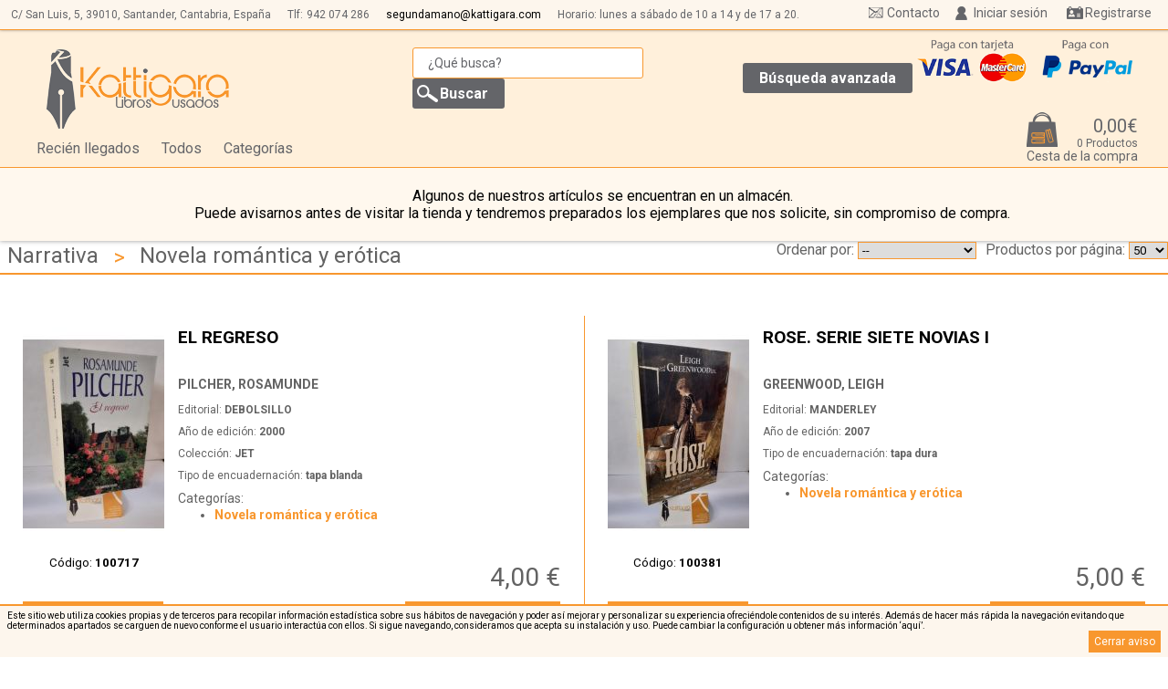

--- FILE ---
content_type: text/html; charset: iso-8859-1;charset=iso-8859-1
request_url: https://www.kattigara.com/novela-romantica-y-erotica
body_size: 16016
content:
<!DOCTYPE html>
<html lang="es">
<head>
<meta charset="iso-8859-1" >
<meta http-equiv="Content-Type" content="text/html; charset=iso-8859-1"/>
<meta http-equiv="Vary" content="Accept-Encoding"/>
<meta name="language" content="es"/>
<meta name="author" content="Arminet"/>
<meta name="Copyright" content="Copyright ARMINET"/>
<meta name="revisit-after" content="7 day"/>
<meta http-equiv="Cache-Control" content="public"/>
<meta http-equiv="EXPIRES" content="Thu, 12 Feb 2026 01:01:42 +0100"/>

<meta name="viewport" content="width=device-width, maximum-scale=1">

<title>Novela romántica y erótica</title>
<meta name="description" content="Novela romántica y erótica. "/>
<meta name="keywords" content="Novela romántica y erótica. "/>
<meta name="title" content="Novela romántica y erótica"/>
<link rel="search" type="application/opensearchdescription+xml" href="https://www.kattigara.com/./base/buscador_interno.php" title="Buscador de Librería Kattigara">
<script type="application/ld+json">
{
   "@context": "http://schema.org",
   "@type": "WebSite",
   "url": "https://www.kattigara.com/",
   "potentialAction": {
     "@type": "SearchAction",
     "target": "https://www.kattigara.com/buscar/{search_term_string}",
     "query-input": "required name=search_term_string"
   }
}
</script>
<link rel="shortcut icon" href="https://www.kattigara.com/favicon.ico">

<script type="text/javascript" src="https://www.kattigara.com/base/js/jquery-1.11.1.min.js"></script>
<link rel="stylesheet" type="text/css" href="https://www.kattigara.com/perso/css/estilo.css" >
<link rel="stylesheet" type="text/css" href="https://www.kattigara.com/perso/css/widget.css" >
<script type="text/javascript" src="https://www.kattigara.com/base/js/functionStack.js"></script>
<script type="text/javascript" src="https://www.kattigara.com/base/js/script.js"></script>
<script type="text/javascript" src="https://www.kattigara.com/base/js/components.js"></script>
<script type="text/javascript" src="https://www.kattigara.com/base/js/cesta.js?0"></script>
<script type="text/javascript" src="https://www.kattigara.com/base/js/captcha.js"></script>
<script type="text/javascript" src="https://www.kattigara.com/base/js/direcciones_envio.js"></script>
<script type="text/javascript" src="https://www.kattigara.com/base/js/jssor/jssor.js"></script>
<script type="text/javascript" src="https://www.kattigara.com/base/js/jssor/jssor.player.ytiframe.min.js"></script>
<script type="text/javascript" src="https://www.kattigara.com/base/js/jssor/jssor.slider.min.js"></script>
<link rel="stylesheet" type="text/css" href="https://www.kattigara.com/base/css/jssor/jssor.css" >
<link rel="stylesheet" type="text/css" href="https://www.kattigara.com/perso/css/escaparate.css" >

<script type="text/javascript">
//Captha site keys
captchaArray = new captchaElements();
//Vamos a asignar los valores pendientes en las cookies
document.cookie = "session_id=8007e335cb5a72a506869029cbe52f9d;domain=kattigara.com;path=/;";document.cookie = "idioma=ES;domain=kattigara.com;path=/;";document.cookie = "cesta_modificada=;domain=kattigara.com;path=/;";document.cookie = "session_id=;domain=kattigara.com;path=/; expires=Wednesday, 01 Jul 1970 00:00:01 GMT;";document.cookie = "session_id=ab50a0dc6e29937d3dedda4aabb21837;domain=kattigara.com;path=/;";document.cookie = "cesta_modificada=;domain=kattigara.com;path=/;";document.cookie = "cesta_modificada=;domain=kattigara.com;path=/;";document.cookie = "tipo_envio=0;domain=kattigara.com;path=/;";document.cookie = "forma_pago=0;domain=kattigara.com;path=/;";</script>
<script src="https://www.google.com/recaptcha/api.js?onload=onloadCallback&render=explicit" async defer></script>
<script async src="https://www.googletagmanager.com/gtag/js?id=G-TNLHLRVW0N"></script>
<script>
  window.dataLayer = window.dataLayer || [];
  function gtag(){dataLayer.push(arguments);}
  gtag('js', new Date());

  gtag('config', 'G-TNLHLRVW0N');
</script></head>
<body>
<div id="aviso_cookies">
<p>Este sitio web utiliza cookies propias y de terceros para recopilar informaci&oacute;n estad&iacute;stica sobre sus h&aacute;bitos de navegaci&oacute;n y poder as&iacute; mejorar y personalizar su experiencia ofreci&eacute;ndole contenidos de su inter&eacute;s. Adem&aacute;s de hacer m&aacute;s r&aacute;pida la navegaci&oacute;n evitando que determinados apartados se carguen de nuevo conforme el usuario interact&uacute;a con ellos. Si sigue navegando, consideramos que acepta su instalaci&oacute;n y uso. Puede cambiar la configuraci&oacute;n u obtener m&aacute;s informaci&oacute;n <a href="https://www.kattigara.com/cookies" title="M&aacute;s informaci&oacute;n sobre las cookies">‘aqu&iacute;’</a>.</p>
<a class="cerrar_aviso" href="javascript:void(0);" onclick="$('#aviso_cookies').hide();" title="Cerrar aviso">Cerrar aviso</a>
</div><header>
<div class="barra_superior">
<div class="datos_empresa_perso">
<h3 class="nombre_empresa">Librería Kattigara</h3>

<span class="direccion_empresa">C/ San Luis, 5,</span> <span class="cod_postal_empresa">39010,</span> <span class="localidad_empresa">Santander, Cantabria, Espa&ntilde;a</span> 
<span class="telefono_empresa">Tlf:<a href="tel:942 074 286">942 074 286</a></span>
<a href="mailto:segundamano@kattigara.com" title="Env&iacute;enos un email"><span class="email_empresa">segundamano@kattigara.com</span></a>
<span class="horarios">Horario: lunes a s&aacute;bado de 10 a 14 y de 17 a 20.</span>
</div>
<div id="header_usuario">
<div class="menu_inicio_sesion">
<div class="webStoreDropDown" style="<?=$noInicializarWidgets;?>" id="widget_usuario_7"><div class="login">
        <form action="https://www.kattigara.com:443/novela-romantica-y-erotica" method="post" class="login_simple">
<fieldset>
<p></p>
<label>E-mail</label>
<input type="email" name="usuario" value="" required />
<label>Contrase&ntilde;a</label>
<input type="password" name="password" value="" required  />
<input type="submit" name="enviar" class="boton" value="Iniciar sesi&oacute;n"/>
<input type="reset" name="cancelar" class="boton"  value="Cancelar" onClick="componentList.hideAll();"/>
</fieldset>
</form>
<script type="text/javascript">
;(function() {
var form_login = getLastHtmlObject();
form_login.on("submit", function(event){
var login_correcto = true;
//No estamos ni en chrome ni en firefox, así que hay que controlar los campos obligatorios
$(form_login).on("submit", function(event){
login_correcto = true;
var fieldset = $(this).children("fieldset")[0];
//Comrobaciones sólo para IE y resto de navegadores que no sean chrome o firefox

var lista_input =  $(fieldset).children("input[required]");
var total = lista_input.length;
for (var i = 0;(i < total) && (login_correcto); i++){
var elemento = lista_input[i];
if ($(elemento).prop("value") == ""){
login_correcto = false;
$(elemento).focus();
poner_sombra( $(elemento) );
}
}
//Ahora vamos a controlar si hubiese un campo email y si todo es correcto
if (login_correcto){
lista_input =  $(this).children("fieldset").children("input[type='email']");
var total = lista_input.length;
for (var i = 0;(i < total) && (login_correcto); i++){
//Comprobamos que tiene un arroba
var elemento = lista_input[i];
var contenido = $(elemento).prop("value");
if (contenido.split("@").length != 2){
login_correcto = false;
$(elemento).focus();
poner_sombra( $(elemento) );
}
}
}
if (!login_correcto){
event.preventDefault();
}
});

//Vamos a crear un "listener" para que cuando cambie un input, si el borde es rojo, que se ponga en su borde inicial
$(form_login).children("fieldset").children("input[required]").on("input", function(){
quitar_sombra($(this));
});



});

}());
</script>
</div>
<div class="btnRecuperarPass">
<a href="https://www.kattigara.com/recuperar_pass" class="recuperar_pass">Recuperar contrase&ntilde;a</a>
</div>
</div><script type="text/javascript" id="script_8">
;(function() {
var componente_widget_usuario_7 = {centerH: false, centerV: false, transBackground: false, closeButton: false, inSpeed: 'slow', zindex: 150, positionX: 'parent_r', positionY: 'parent_b', pivot: 'rt', type: 'fixedDropDown'}; 
var elementObjetive = getLastHtmlObject('script_8');
var index = componentList.add(elementObjetive, componente_widget_usuario_7);
}());
</script>
<a   class="lanzador_widget"   href="javascript:void(0);" >
Iniciar sesi&oacute;n</a>
<script type="text/javascript" id="script_9">
//Cambiamos a una funcion anonima
;(function() {
var widgetObjetive = getLastHtmlObject('script_9');
widgetObjetive.on('click', function(event){
componentList.show('widget_usuario_7');
});
}());
</script>
<span class="separador_acceso_usuario"></span>
<div class="btnRegistro">
<a href="https://www.kattigara.com/registro" class="boton">Registrarse</a>
</div>
</div>
</div>
<a href="https://www.kattigara.com/contacto" class="contacto_superior_fija" title="Contacto">Contacto</a>
</div>

<h1>
<div class="banner">
<a href="http://www.kattigara.com/" title="Kattigara Libros Usados" id="logo_cabecera">
<img alt="Kattigara Libros Usados" src="https://www.kattigara.com/almacen_img/2016214173147.png"/>
</a>
</div>


</h1>

<div class="buscador_simple"><!--Buscador-->
<form id="form_buscador_13" class="form_buscador" method="post" action="https://www.kattigara.com/">
<fieldset class="conjunto_input_buscador">

<input name="txt_busqueda" type="search" title="Introduzca aqu&iacute; el texto a buscar" value="" placeholder="&iquest;Qu&eacute; busca?" class="apagado" required/> 
<input type="submit" name="enviar" class="icon_buscar" value="Buscar"/>
</fieldset>
</form>
<script type="text/javascript">
;(function() {
var elementObjetive = getLastHtmlObject();
elementObjetive.on("submit", function(event){
event.preventDefault();
var frase_x_defecto = '¿Qué busca?';
//console.log(frase_x_defecto);
var valor_texto = elementObjetive.find("input[name='txt_busqueda']").val();
//Componemos la nueva url
if (valor_texto != ""){
//console.log(valor_texto, frase_x_defecto);
if (valor_texto != frase_x_defecto){
valor_texto = limpiar_texto(valor_texto);
var url = 'https://www.kattigara.com/buscar/' + valor_texto;
//Hay que tener en cuenta los filtrados de los escaparates
url += componer_cad_filtrado_final($("div.filtros div.filtrado"));
//Redirigimos a esa página
$(location).attr('href', url);
}
}
});
}());
</script>

<div class="botones">
<a href="https://www.kattigara.com/busqueda_avanzada" class="b_avanzada">B&uacute;squeda avanzada</a>
</div>
</div>

<nav class="escaparates">
<ul>
<li>
<a href="https://www.kattigara.com/recien-llegados" title="Recién llegados">Recién llegados</a></li>
<li>
<a href="https://www.kattigara.com/todos" class="boton_todos_productos">Todos</a>
</li>
<li class="categorias"><a href="javascript:void(0);" title="Categor&iacute;as">Categor&iacute;as</a>
<div class="menu_escaparates">
<ul ><li ><a href="https://www.kattigara.com/low-cost---1,-2-y-3-euros">LOW COST - 1, 2 Y 3 EUROS</a> <span class="escaparate_sin_hijos"></span></li><li ><a href="https://www.kattigara.com/narrativa">Narrativa</a> <span class="close" onclick="if ($(this).prop('class') == 'open'){ $(this).siblings('ul:hidden').show('fast'); $(this).prop('class', 'close'); }else{ $(this).siblings('ul:visible').hide('fast'); $(this).prop('class', 'open'); }" ></span><ul ><li ><a href="https://www.kattigara.com/autores-anglofonos">Autores anglófonos</a> <span class="escaparate_sin_hijos"></span></li><li ><a href="https://www.kattigara.com/autores-espanoles-e-iberoamericanos">Autores españoles e iberoamericanos</a> <span class="escaparate_sin_hijos"></span></li><li ><a href="https://www.kattigara.com/autores-de-otras-lenguas">Autores de otras lenguas</a> <span class="escaparate_sin_hijos"></span></li><li ><a href="https://www.kattigara.com/novela-historica">Novela histórica</a> <span class="escaparate_sin_hijos"></span></li><li ><a href="https://www.kattigara.com/novela-de-ciencia-ficcion">Novela de ciencia ficción</a> <span class="escaparate_sin_hijos"></span></li><li ><a href="https://www.kattigara.com/novela-fantastica,-de-aventuras-y-de-viajes">Novela fantástica, de aventuras y de viajes</a> <span class="escaparate_sin_hijos"></span></li><li class="actual"><a href="https://www.kattigara.com/novela-romantica-y-erotica">Novela romántica y erótica</a> <span class="escaparate_sin_hijos"></span></li><li ><a href="https://www.kattigara.com/novela-policiaca,-suspense-y-terror">Novela policíaca, suspense y terror</a> <span class="escaparate_sin_hijos"></span></li></ul></li><li ><a href="https://www.kattigara.com/humanidades-y-ciencias-sociales">Humanidades y ciencias sociales</a> <span class="open" onclick="if ($(this).prop('class') == 'open'){ $(this).siblings('ul:hidden').show('fast'); $(this).prop('class', 'close'); }else{ $(this).siblings('ul:visible').hide('fast'); $(this).prop('class', 'open'); }" ></span><ul class="oculto"><li ><a href="https://www.kattigara.com/politica-y-derecho">Política y derecho</a> <span class="escaparate_sin_hijos"></span></li><li ><a href="https://www.kattigara.com/economia">Economía</a> <span class="escaparate_sin_hijos"></span></li><li ><a href="https://www.kattigara.com/psicologia-y-pedagogia">Psicología y pedagogía</a> <span class="escaparate_sin_hijos"></span></li><li ><a href="https://www.kattigara.com/sociologia,-filosofia-y-ensayo">Sociología, filosofía y ensayo</a> <span class="escaparate_sin_hijos"></span></li></ul></li><li ><a href="https://www.kattigara.com/cantabria">Cantabria</a> <span class="escaparate_sin_hijos"></span></li><li ><a href="https://www.kattigara.com/biografias-y-memorias">Biografías y memorias</a> <span class="escaparate_sin_hijos"></span></li><li ><a href="https://www.kattigara.com/poesia">Poesía</a> <span class="escaparate_sin_hijos"></span></li><li ><a href="https://www.kattigara.com/diccionarios,-linguistica,-ensayos-literarios">Diccionarios, lingüística, ensayos literarios</a> <span class="escaparate_sin_hijos"></span></li><li ><a href="https://www.kattigara.com/teatro">Teatro</a> <span class="escaparate_sin_hijos"></span></li><li ><a href="https://www.kattigara.com/ciencias">Ciencias</a> <span class="open" onclick="if ($(this).prop('class') == 'open'){ $(this).siblings('ul:hidden').show('fast'); $(this).prop('class', 'close'); }else{ $(this).siblings('ul:visible').hide('fast'); $(this).prop('class', 'open'); }" ></span><ul class="oculto"><li ><a href="https://www.kattigara.com/medicina">Medicina</a> <span class="escaparate_sin_hijos"></span></li><li ><a href="https://www.kattigara.com/naturaleza">Naturaleza</a> <span class="escaparate_sin_hijos"></span></li><li ><a href="https://www.kattigara.com/ciencias-exactas">Ciencias exactas</a> <span class="escaparate_sin_hijos"></span></li></ul></li><li ><a href="https://www.kattigara.com/deportes">Deportes</a> <span class="escaparate_sin_hijos"></span></li><li ><a href="https://www.kattigara.com/humor">Humor</a> <span class="escaparate_sin_hijos"></span></li><li ><a href="https://www.kattigara.com/crecimiento-personal-y-estilos-de-vida">Crecimiento personal y estilos de vida</a> <span class="escaparate_sin_hijos"></span></li><li ><a href="https://www.kattigara.com/pasatiempos-y-hogar">Pasatiempos y hogar</a> <span class="escaparate_sin_hijos"></span></li><li ><a href="https://www.kattigara.com/comics-y-publicaciones-infantiles-antiguas">Cómics y publicaciones infantiles antiguas</a> <span class="escaparate_sin_hijos"></span></li><li ><a href="https://www.kattigara.com/esoterismo">Esoterismo</a> <span class="escaparate_sin_hijos"></span></li><li ><a href="https://www.kattigara.com/viajes-y-turismo">Viajes y turismo</a> <span class="escaparate_sin_hijos"></span></li><li ><a href="https://www.kattigara.com/infantil-y-juvenil">Infantil y juvenil</a> <span class="escaparate_sin_hijos"></span></li><li ><a href="https://www.kattigara.com/religion-y-espiritualidad">Religión y espiritualidad</a> <span class="escaparate_sin_hijos"></span></li><li ><a href="https://www.kattigara.com/nutricion,-cocina-y-salud">Nutrición, cocina y salud</a> <span class="escaparate_sin_hijos"></span></li><li ><a href="https://www.kattigara.com/idiomas">Idiomas</a> <span class="open" onclick="if ($(this).prop('class') == 'open'){ $(this).siblings('ul:hidden').show('fast'); $(this).prop('class', 'close'); }else{ $(this).siblings('ul:visible').hide('fast'); $(this).prop('class', 'open'); }" ></span><ul class="oculto"><li ><a href="https://www.kattigara.com/frances">Francés</a> <span class="escaparate_sin_hijos"></span></li><li ><a href="https://www.kattigara.com/ingles">Inglés</a> <span class="escaparate_sin_hijos"></span></li><li ><a href="https://www.kattigara.com/otros-(idiomas)">Otros (idiomas)</a> <span class="escaparate_sin_hijos"></span></li></ul></li><li ><a href="https://www.kattigara.com/historia">Historia</a> <span class="open" onclick="if ($(this).prop('class') == 'open'){ $(this).siblings('ul:hidden').show('fast'); $(this).prop('class', 'close'); }else{ $(this).siblings('ul:visible').hide('fast'); $(this).prop('class', 'open'); }" ></span><ul class="oculto"><li ><a href="https://www.kattigara.com/historia-general">Historia general</a> <span class="escaparate_sin_hijos"></span></li><li ><a href="https://www.kattigara.com/historia-de-america">Historia de América</a> <span class="escaparate_sin_hijos"></span></li><li ><a href="https://www.kattigara.com/historia-de-espana">Historia de España</a> <span class="escaparate_sin_hijos"></span></li></ul></li><li ><a href="https://www.kattigara.com/arte">Arte</a> <span class="open" onclick="if ($(this).prop('class') == 'open'){ $(this).siblings('ul:hidden').show('fast'); $(this).prop('class', 'close'); }else{ $(this).siblings('ul:visible').hide('fast'); $(this).prop('class', 'open'); }" ></span><ul class="oculto"><li ><a href="https://www.kattigara.com/bellas-artes">Bellas artes</a> <span class="escaparate_sin_hijos"></span></li><li ><a href="https://www.kattigara.com/arquitectura">Arquitectura</a> <span class="escaparate_sin_hijos"></span></li><li ><a href="https://www.kattigara.com/fotografia-y-cine">Fotografía y cine</a> <span class="escaparate_sin_hijos"></span></li><li ><a href="https://www.kattigara.com/dibujo-y-manuales">Dibujo y manuales</a> <span class="escaparate_sin_hijos"></span></li><li ><a href="https://www.kattigara.com/musica">Música</a> <span class="escaparate_sin_hijos"></span></li></ul></li><li ><a href="https://www.kattigara.com/toros">Toros</a> <span class="escaparate_sin_hijos"></span></li><li ><a href="https://www.kattigara.com/temas-militares">Temas militares</a> <span class="escaparate_sin_hijos"></span></li><li ><a href="https://www.kattigara.com/transportes">Transportes</a> <span class="escaparate_sin_hijos"></span></li><li ><a href="https://www.kattigara.com/clasicos-de-grecia-y-roma">Clásicos de Grecia y Roma</a> <span class="escaparate_sin_hijos"></span></li><li ><a href="https://www.kattigara.com/"></a> <span class="escaparate_sin_hijos"></span></li></ul>
</div>
</li>
</ul>
</nav>
<div class="logos_pago">
<div class="banner">
<img alt="Pago con tarjeta aceptado" src="https://www.kattigara.com/almacen_img/logo_cc.gif"/>
</div>
<div class="banner">
<img alt="Pago con PayPal" src="https://www.kattigara.com/almacen_img/paypal.png"/>
</div>
</div>
<div class="cesta_desplegableV2">
<div class="webStoreDropDown" style="<?=$noInicializarWidgets;?>" id="_25"><div class="contenedor_cesta_desplegable">
<div class="contenedor_totales_cesta">
<div class="cabecera_mini_cesta">
</div>
</div>
<div class="contenedor_totales_cesta">
<div class="vaciar_mini_cesta">
<div class="cesta_vaciar">
<a href="javascript:void(0);">Vaciar</a>
<script id="script_20">
;
(function() {
var elemento = getLastHtmlObject('script_20');
elemento.on("click", function() {
var cadena_consulta = "¿Desea vaciar la cesta por completo?\nEsta operación no tiene marcha atrás.";
if (confirm(cadena_consulta)) {
vaciarCesta();
}
});
})();
</script>
</div>
</div>
</div>
<div class="cesta_restaurar">
<p>Acaba de eliminar <span class="nombre_producto"></span> <a class="restaurar_producto" href="javascript:void(0);">Restaurar</a></p>
</div>

<div class="lineas_cesta_linea_mini_cesta">
</div>
<div class="contenedor_totales_cesta">
<div class="totales_mini_cesta">
<span class="importe_articulos_cesta"><span>Importe total</span> <strong>0,00&euro;</strong></span>
</div>
</div>
</div>
</div><script type="text/javascript" id="script_26">
;(function() {
var componente__25 = {centerH: false, centerV: false, transBackground: false, closeButton: false, inSpeed: 'slow', positionY: 'parent_b', positionX: 'parent_r', pivot: 'rt', type: 'dropDown'}; 
var elementObjetive = getLastHtmlObject('script_26');
var index = componentList.add(elementObjetive, componente__25);
}());
</script>
<div   class="lanzador_widget"  >
<div class="contenedor_totales_cesta">
<div class="desplegador_cesta">
<a href="https://www.kattigara.com/cesta" class="btn_comprar"> 
 <div class="resumen_cesta">
<div class="totales_cesta">
<span class="importe_total_con_dto_cesta">0,00&euro;</span>
<span class="cantidad_articulos_cesta">0 Productos</span>
<span class="txt_boton_cesta_desplegable">Cesta de la compra</span>
</div>
</div>
</a></div>
</div>
</div>
<script type="text/javascript" id="script_28">
//Cambiamos a una funcion anonima
;(function() {
var widgetObjetive = getLastHtmlObject('script_28');
widgetObjetive.on('mouseenter', function(event){
componentList.show('_25');
});
}());
</script>
</div>
<div class='aviso_almacen'>
<p>Algunos de nuestros art&iacute;culos se encuentran en un almac&eacute;n. <br/>Puede avisarnos antes de visitar la tienda y tendremos preparados los ejemplares que nos solicite, sin compromiso de compra.</p>
</div>
</header>

<div class="miga">
<div class="muestra_miga"><a href="https://www.kattigara.com/narrativa" title="Narrativa">Narrativa</a> <span>&gt;</span> <a href="https://www.kattigara.com/novela-romantica-y-erotica" title="Novela romántica y erótica">Novela romántica y erótica</a></div>

<div class="selector_elementos_escaparate">
<span class="txt_elementos_escaparate">
Productos por p&aacute;gina:
</span>
            <form action="https://www.kattigara.com:443/novela-romantica-y-erotica" class="elementos_por_pagina"  method="post">
                <select class="elementos_por_pagina"  name="elementos_por_pagina">
                                            <option value="50" >50</option>
                                                <option value="76" >76</option>
                                                <option value="100" >100</option>
                                        </select>
                                <script id="script_31">
                    ;
                    (function () {
                        var enlace = getLastHtmlObject('script_31');
                        enlace.on("change", function () {
                            $(this).parent("form").submit();
                        });
                    })();
                </script>

            </form>
            </div>
<div class="ordenaciones">
<div class="selector_orden_escaparate">
<span class="txt_orden_escaparate">
Ordenar por:
</span>
            <form action="https://www.kattigara.com:443/novela-romantica-y-erotica" class="orden_articulos"  method="post">
                <select class="orden_articulos"  name="orden_lista_productos">
                                            <option value="default" >--</option>
                                                <option value="ORDER BY pvp ASC" >Precio m&aacute;s bajo</option>
                                                <option value="ORDER BY pvp DESC" >Precio m&aacute;s alto</option>
                                                <option value="ORDER BY nombre ASC" >T&iacute;tulo A/Z</option>
                                                <option value="ORDER BY nombre DESC" >T&iacute;tulo Z/A</option>
                                                <option value="ORDER BY autor ASC" >Autor A/Z</option>
                                                <option value="ORDER BY autor DESC" >Autor Z/A</option>
                                                <option value="ORDER BY ano_edicion = 0, ano_edicion DESC" >A&ntilde;o de edici&oacute;n +/-</option>
                                                <option value="ORDER BY ano_edicion = 0, ano_edicion ASC" >A&ntilde;o de edici&oacute;n -/+</option>
                                        </select>
                                <script id="script_33">
                    ;
                    (function () {
                        var enlace = getLastHtmlObject('script_33');
                        enlace.on("change", function () {
                            $(this).parent("form").submit();
                        });
                    })();
                </script>

            </form>
            </div>
</div>
</div>
<div class="lista_articulos">
<div id="ficha_producto_1014440380560" class="contenedor_article">

<article class="ficha_producto">
        <div class="contenedor_datos_principales">
                <div class="portada_mini_ficha">
            <a href="https://www.kattigara.com/novela-romantica-y-erotica/el-regreso-p1014440380560" title="EL REGRESO">
                <div class="portada">
<figure>
<img src="https://www.kattigara.com/miniatura/155/235/1014440380560.jpg" alt="EL REGRESO" width="155" height="235"   class="imagen_1014440380560"/>
<figcaption>EL REGRESO</figcaption>
</figure>
</div>
            </a>
                                        <h5> C&oacute;digo: <strong>100717 </strong></h5>
                    </div>
        <div class="contenedor_datos">
            <div class="info">
                <h3><a href="https://www.kattigara.com/novela-romantica-y-erotica/el-regreso-p1014440380560" title="EL REGRESO">EL REGRESO <span class="ellipsis">…</span><span class="fill"></span></a></h3>
                                    <h4>
                        <a href="https://www.kattigara.com/autor/pilcher,-rosamunde" title="B&uacute;squeda por autor PILCHER, ROSAMUNDE">PILCHER, ROSAMUNDE</a>
                    </h4>
                                                    <h5>
                        Editorial: <a href="https://www.kattigara.com/editorial/debolsillo" title="B&uacute;squeda por editorial DEBOLSILLO">DEBOLSILLO</a>
                    </h5>
                




                                    <h5>A&ntilde;o de edici&oacute;n: <strong>2000</strong></h5>
                



                                    <h5>Colecci&oacute;n: <a href="https://www.kattigara.com/coleccion/jet" title="B&uacute;squeda por colecci&oacute;n JET"><strong>JET</strong></a></h5>
                
                                    <h5>Tipo de encuadernaci&oacute;n: <strong>tapa blanda</strong></h5>
                <div class="escaparates_articulo">
<p class="cabecera_lista_escaparates">Categor&iacute;as: </p>
<div class="lista_escaparates">
<ul>
<li class="actual"><a href="https://www.kattigara.com/novela-romantica-y-erotica" tiltle="Novela romántica y erótica">Novela romántica y erótica</a></li>
</ul>
</div>
</div>
            </div>
            <div class="precio_articulo">
                                <p class="precio_actual">4,00 &euro;</p>
            </div>
        </div>
        <div class="botones">
            <a href="https://www.kattigara.com/novela-romantica-y-erotica/el-regreso-p1014440380560" title="M&aacute;s informaci&oacute;n sobre EL REGRESO">M&aacute;s informaci&oacute;n</a>
                        <div class="btnComprar">
                                        <p class="bt_comprar"><a href="javascript:void(0);" onclick="addToCookieBasket('1014440380560', 1, $(this));" title="Reservar/Comprar">Reservar/Comprar</a></p>
            </div>
            
        </div>
    </div>
    </article></div>
<div id="ficha_producto_1014440376921" class="contenedor_article">

<article class="ficha_producto">
        <div class="contenedor_datos_principales">
                <div class="portada_mini_ficha">
            <a href="https://www.kattigara.com/novela-romantica-y-erotica/rose.-serie-siete-novias-i-p1014440376921" title="ROSE. SERIE SIETE NOVIAS I">
                <div class="portada">
<figure>
<img src="https://www.kattigara.com/miniatura/155/235/1014440376921.jpg" alt="ROSE. SERIE SIETE NOVIAS I" width="155" height="235"   class="imagen_1014440376921"/>
<figcaption>ROSE. SERIE SIETE NOVIAS I</figcaption>
</figure>
</div>
            </a>
                                        <h5> C&oacute;digo: <strong>100381 </strong></h5>
                    </div>
        <div class="contenedor_datos">
            <div class="info">
                <h3><a href="https://www.kattigara.com/novela-romantica-y-erotica/rose.-serie-siete-novias-i-p1014440376921" title="ROSE. SERIE SIETE NOVIAS I">ROSE. SERIE SIETE NOVIAS I <span class="ellipsis">…</span><span class="fill"></span></a></h3>
                                    <h4>
                        <a href="https://www.kattigara.com/autor/greenwood,-leigh" title="B&uacute;squeda por autor GREENWOOD, LEIGH">GREENWOOD, LEIGH</a>
                    </h4>
                                                    <h5>
                        Editorial: <a href="https://www.kattigara.com/editorial/manderley" title="B&uacute;squeda por editorial MANDERLEY">MANDERLEY</a>
                    </h5>
                




                                    <h5>A&ntilde;o de edici&oacute;n: <strong>2007</strong></h5>
                



                
                                    <h5>Tipo de encuadernaci&oacute;n: <strong>tapa dura</strong></h5>
                <div class="escaparates_articulo">
<p class="cabecera_lista_escaparates">Categor&iacute;as: </p>
<div class="lista_escaparates">
<ul>
<li class="actual"><a href="https://www.kattigara.com/novela-romantica-y-erotica" tiltle="Novela romántica y erótica">Novela romántica y erótica</a></li>
</ul>
</div>
</div>
            </div>
            <div class="precio_articulo">
                                <p class="precio_actual">5,00 &euro;</p>
            </div>
        </div>
        <div class="botones">
            <a href="https://www.kattigara.com/novela-romantica-y-erotica/rose.-serie-siete-novias-i-p1014440376921" title="M&aacute;s informaci&oacute;n sobre ROSE. SERIE SIETE NOVIAS I">M&aacute;s informaci&oacute;n</a>
                        <div class="btnComprar">
                                        <p class="bt_comprar"><a href="javascript:void(0);" onclick="addToCookieBasket('1014440376921', 1, $(this));" title="Reservar/Comprar">Reservar/Comprar</a></p>
            </div>
            
        </div>
    </div>
    </article></div>
<div id="ficha_producto_1014440376136" class="contenedor_article">

<article class="ficha_producto">
        <div class="contenedor_datos_principales">
                <div class="portada_mini_ficha">
            <a href="https://www.kattigara.com/novela-romantica-y-erotica/yo-necesito-amor-p1014440376136" title="YO NECESITO AMOR">
                <div class="portada">
<figure>
<img src="https://www.kattigara.com/miniatura/155/235/1014440376136.jpg" alt="YO NECESITO AMOR" width="155" height="235"   class="imagen_1014440376136"/>
<figcaption>YO NECESITO AMOR</figcaption>
</figure>
</div>
            </a>
                                        <h5> C&oacute;digo: <strong>100311 </strong></h5>
                    </div>
        <div class="contenedor_datos">
            <div class="info">
                <h3><a href="https://www.kattigara.com/novela-romantica-y-erotica/yo-necesito-amor-p1014440376136" title="YO NECESITO AMOR">YO NECESITO AMOR <span class="ellipsis">…</span><span class="fill"></span></a></h3>
                                    <h4>
                        <a href="https://www.kattigara.com/autor/kinski,-klaus" title="B&uacute;squeda por autor KINSKI, KLAUS">KINSKI, KLAUS</a>
                    </h4>
                                                    <h5>
                        Editorial: <a href="https://www.kattigara.com/editorial/tusquets" title="B&uacute;squeda por editorial TUSQUETS">TUSQUETS</a>
                    </h5>
                




                                    <h5>A&ntilde;o de edici&oacute;n: <strong>1992</strong></h5>
                



                                    <h5>Colecci&oacute;n: <a href="https://www.kattigara.com/coleccion/la-sonrisa-vertical" title="B&uacute;squeda por colecci&oacute;n LA SONRISA VERTICAL"><strong>LA SONRISA VERTICAL</strong></a></h5>
                
                                    <h5>Tipo de encuadernaci&oacute;n: <strong>tapa blanda con solapas</strong></h5>
                <div class="escaparates_articulo">
<p class="cabecera_lista_escaparates">Categor&iacute;as: </p>
<div class="lista_escaparates">
<ul>
<li class="actual"><a href="https://www.kattigara.com/novela-romantica-y-erotica" tiltle="Novela romántica y erótica">Novela romántica y erótica</a></li>
</ul>
</div>
</div>
            </div>
            <div class="precio_articulo">
                                <p class="precio_actual">10,00 &euro;</p>
            </div>
        </div>
        <div class="botones">
            <a href="https://www.kattigara.com/novela-romantica-y-erotica/yo-necesito-amor-p1014440376136" title="M&aacute;s informaci&oacute;n sobre YO NECESITO AMOR">M&aacute;s informaci&oacute;n</a>
                        <div class="btnComprar">
                                        <p class="bt_comprar"><a href="javascript:void(0);" onclick="addToCookieBasket('1014440376136', 1, $(this));" title="Reservar/Comprar">Reservar/Comprar</a></p>
            </div>
            
        </div>
    </div>
    </article></div>
<div id="ficha_producto_1014440370608" class="contenedor_article">

<article class="ficha_producto">
        <div class="contenedor_datos_principales">
                <div class="portada_mini_ficha">
            <a href="https://www.kattigara.com/novela-romantica-y-erotica/como-agua-para-chocolate-p1014440370608" title="COMO AGUA PARA CHOCOLATE">
                <div class="portada">
<figure>
<img src="https://www.kattigara.com/miniatura/155/235/1014440370608.jpg" alt="COMO AGUA PARA CHOCOLATE" width="155" height="235"   class="imagen_1014440370608"/>
<figcaption>COMO AGUA PARA CHOCOLATE</figcaption>
</figure>
</div>
            </a>
                                        <h5> C&oacute;digo: <strong>99803 </strong></h5>
                    </div>
        <div class="contenedor_datos">
            <div class="info">
                <h3><a href="https://www.kattigara.com/novela-romantica-y-erotica/como-agua-para-chocolate-p1014440370608" title="COMO AGUA PARA CHOCOLATE">COMO AGUA PARA CHOCOLATE <span class="ellipsis">…</span><span class="fill"></span></a></h3>
                                    <h4>
                        <a href="https://www.kattigara.com/autor/esquivel,-laura" title="B&uacute;squeda por autor ESQUIVEL, LAURA">ESQUIVEL, LAURA</a>
                    </h4>
                                                    <h5>
                        Editorial: <a href="https://www.kattigara.com/editorial/salvat" title="B&uacute;squeda por editorial SALVAT">SALVAT</a>
                    </h5>
                




                                    <h5>A&ntilde;o de edici&oacute;n: <strong>1994</strong></h5>
                



                                    <h5>Colecci&oacute;n: <a href="https://www.kattigara.com/coleccion/grandes-exitos" title="B&uacute;squeda por colecci&oacute;n GRANDES ÉXITOS"><strong>GRANDES ÉXITOS</strong></a></h5>
                
                                    <h5>Tipo de encuadernaci&oacute;n: <strong>tapa dura</strong></h5>
                <div class="escaparates_articulo">
<p class="cabecera_lista_escaparates">Categor&iacute;as: </p>
<div class="lista_escaparates">
<ul>
<li class="actual"><a href="https://www.kattigara.com/novela-romantica-y-erotica" tiltle="Novela romántica y erótica">Novela romántica y erótica</a></li>
</ul>
</div>
</div>
            </div>
            <div class="precio_articulo">
                                <p class="precio_actual">5,00 &euro;</p>
            </div>
        </div>
        <div class="botones">
            <a href="https://www.kattigara.com/novela-romantica-y-erotica/como-agua-para-chocolate-p1014440370608" title="M&aacute;s informaci&oacute;n sobre COMO AGUA PARA CHOCOLATE">M&aacute;s informaci&oacute;n</a>
                        <div class="btnComprar">
                                        <p class="bt_comprar"><a href="javascript:void(0);" onclick="addToCookieBasket('1014440370608', 1, $(this));" title="Reservar/Comprar">Reservar/Comprar</a></p>
            </div>
            
        </div>
    </div>
    </article></div>
<div id="ficha_producto_1014440369978" class="contenedor_article">

<article class="ficha_producto">
        <div class="contenedor_datos_principales">
                <div class="portada_mini_ficha">
            <a href="https://www.kattigara.com/novela-romantica-y-erotica/los-buscadores-de-conchas-p1014440369978" title="LOS BUSCADORES DE CONCHAS">
                <div class="portada">
<figure>
<img src="https://www.kattigara.com/miniatura/155/235/1014440369978.jpg" alt="LOS BUSCADORES DE CONCHAS" width="155" height="235"   class="imagen_1014440369978"/>
<figcaption>LOS BUSCADORES DE CONCHAS</figcaption>
</figure>
</div>
            </a>
                                        <h5> C&oacute;digo: <strong>99745 </strong></h5>
                    </div>
        <div class="contenedor_datos">
            <div class="info">
                <h3><a href="https://www.kattigara.com/novela-romantica-y-erotica/los-buscadores-de-conchas-p1014440369978" title="LOS BUSCADORES DE CONCHAS">LOS BUSCADORES DE CONCHAS <span class="ellipsis">…</span><span class="fill"></span></a></h3>
                                    <h4>
                        <a href="https://www.kattigara.com/autor/pilcher,-rosamunde" title="B&uacute;squeda por autor PILCHER, ROSAMUNDE">PILCHER, ROSAMUNDE</a>
                    </h4>
                                                    <h5>
                        Editorial: <a href="https://www.kattigara.com/editorial/plaza-_-janes" title="B&uacute;squeda por editorial PLAZA & JANÉS">PLAZA & JANÉS</a>
                    </h5>
                




                                    <h5>A&ntilde;o de edici&oacute;n: <strong>1993</strong></h5>
                



                                    <h5>Colecci&oacute;n: <a href="https://www.kattigara.com/coleccion/exitos" title="B&uacute;squeda por colecci&oacute;n ÉXITOS"><strong>ÉXITOS</strong></a></h5>
                
                                    <h5>Tipo de encuadernaci&oacute;n: <strong>tapa blanda con solapas</strong></h5>
                <div class="escaparates_articulo">
<p class="cabecera_lista_escaparates">Categor&iacute;as: </p>
<div class="lista_escaparates">
<ul>
<li class="actual"><a href="https://www.kattigara.com/novela-romantica-y-erotica" tiltle="Novela romántica y erótica">Novela romántica y erótica</a></li>
</ul>
</div>
</div>
            </div>
            <div class="precio_articulo">
                                <p class="precio_actual">5,00 &euro;</p>
            </div>
        </div>
        <div class="botones">
            <a href="https://www.kattigara.com/novela-romantica-y-erotica/los-buscadores-de-conchas-p1014440369978" title="M&aacute;s informaci&oacute;n sobre LOS BUSCADORES DE CONCHAS">M&aacute;s informaci&oacute;n</a>
                        <div class="btnComprar">
                                        <p class="bt_comprar"><a href="javascript:void(0);" onclick="addToCookieBasket('1014440369978', 1, $(this));" title="Reservar/Comprar">Reservar/Comprar</a></p>
            </div>
            
        </div>
    </div>
    </article></div>
<div id="ficha_producto_1014440369671" class="contenedor_article">

<article class="ficha_producto">
        <div class="contenedor_datos_principales">
                <div class="portada_mini_ficha">
            <a href="https://www.kattigara.com/novela-romantica-y-erotica/historia-del-ojo-p1014440369671" title="HISTORIA DEL OJO">
                <div class="portada">
<figure>
<img src="https://www.kattigara.com/miniatura/155/235/1014440369671.jpg" alt="HISTORIA DEL OJO" width="155" height="235"   class="imagen_1014440369671"/>
<figcaption>HISTORIA DEL OJO</figcaption>
</figure>
</div>
            </a>
                                        <h5> C&oacute;digo: <strong>99716 </strong></h5>
                    </div>
        <div class="contenedor_datos">
            <div class="info">
                <h3><a href="https://www.kattigara.com/novela-romantica-y-erotica/historia-del-ojo-p1014440369671" title="HISTORIA DEL OJO">HISTORIA DEL OJO <span class="ellipsis">…</span><span class="fill"></span></a></h3>
                                    <h4>
                        <a href="https://www.kattigara.com/autor/bataille,-georges" title="B&uacute;squeda por autor BATAILLE, GEORGES">BATAILLE, GEORGES</a>
                    </h4>
                                                    <h5>
                        Editorial: <a href="https://www.kattigara.com/editorial/tusquets" title="B&uacute;squeda por editorial TUSQUETS">TUSQUETS</a>
                    </h5>
                




                                    <h5>A&ntilde;o de edici&oacute;n: <strong>1986</strong></h5>
                



                                    <h5>Colecci&oacute;n: <a href="https://www.kattigara.com/coleccion/la-sonrisa-vertical" title="B&uacute;squeda por colecci&oacute;n LA SONRISA VERTICAL"><strong>LA SONRISA VERTICAL</strong></a></h5>
                
                                    <h5>Tipo de encuadernaci&oacute;n: <strong>tapa blanda con solapas</strong></h5>
                <div class="escaparates_articulo">
<p class="cabecera_lista_escaparates">Categor&iacute;as: </p>
<div class="lista_escaparates">
<ul>
<li class="actual"><a href="https://www.kattigara.com/novela-romantica-y-erotica" tiltle="Novela romántica y erótica">Novela romántica y erótica</a></li>
</ul>
</div>
</div>
            </div>
            <div class="precio_articulo">
                                <p class="precio_actual">5,00 &euro;</p>
            </div>
        </div>
        <div class="botones">
            <a href="https://www.kattigara.com/novela-romantica-y-erotica/historia-del-ojo-p1014440369671" title="M&aacute;s informaci&oacute;n sobre HISTORIA DEL OJO">M&aacute;s informaci&oacute;n</a>
                        <div class="btnComprar">
                                        <p class="bt_comprar"><a href="javascript:void(0);" onclick="addToCookieBasket('1014440369671', 1, $(this));" title="Reservar/Comprar">Reservar/Comprar</a></p>
            </div>
            
        </div>
    </div>
    </article></div>
<div id="ficha_producto_1014440367134" class="contenedor_article">

<article class="ficha_producto">
        <div class="contenedor_datos_principales">
                <div class="portada_mini_ficha">
            <a href="https://www.kattigara.com/novela-romantica-y-erotica/liberado.-50-sombras-liberadas-contada-por-christian-p1014440367134" title="LIBERADO. 50 SOMBRAS LIBERADAS CONTADA POR CHRISTIAN">
                <div class="portada">
<figure>
<img src="https://www.kattigara.com/miniatura/155/235/1014440367134.jpg" alt="LIBERADO. 50 SOMBRAS LIBERADAS CONTADA POR CHRISTIAN" width="155" height="235"   class="imagen_1014440367134"/>
<figcaption>LIBERADO. 50 SOMBRAS LIBERADAS CONTADA POR CHRISTIAN</figcaption>
</figure>
</div>
            </a>
                                        <h5> C&oacute;digo: <strong>99483 </strong></h5>
                    </div>
        <div class="contenedor_datos">
            <div class="info">
                <h3><a href="https://www.kattigara.com/novela-romantica-y-erotica/liberado.-50-sombras-liberadas-contada-por-christian-p1014440367134" title="LIBERADO. 50 SOMBRAS LIBERADAS CONTADA POR CHRISTIAN">LIBERADO. 50 SOMBRAS LIBERADAS CONTADA POR CHRISTIAN <span class="ellipsis">…</span><span class="fill"></span></a></h3>
                                    <h4>
                        <a href="https://www.kattigara.com/autor/james,-e.l." title="B&uacute;squeda por autor JAMES, E.L.">JAMES, E.L.</a>
                    </h4>
                                                    <h5>
                        Editorial: <a href="https://www.kattigara.com/editorial/grijalbo" title="B&uacute;squeda por editorial GRIJALBO">GRIJALBO</a>
                    </h5>
                




                                    <h5>A&ntilde;o de edici&oacute;n: <strong>2021</strong></h5>
                



                
                                    <h5>Tipo de encuadernaci&oacute;n: <strong>tapa blanda con solapas</strong></h5>
                <div class="escaparates_articulo">
<p class="cabecera_lista_escaparates">Categor&iacute;as: </p>
<div class="lista_escaparates">
<ul>
<li class="actual"><a href="https://www.kattigara.com/novela-romantica-y-erotica" tiltle="Novela romántica y erótica">Novela romántica y erótica</a></li>
</ul>
</div>
</div>
            </div>
            <div class="precio_articulo">
                                <p class="precio_actual">8,00 &euro;</p>
            </div>
        </div>
        <div class="botones">
            <a href="https://www.kattigara.com/novela-romantica-y-erotica/liberado.-50-sombras-liberadas-contada-por-christian-p1014440367134" title="M&aacute;s informaci&oacute;n sobre LIBERADO. 50 SOMBRAS LIBERADAS CONTADA POR CHRISTIAN">M&aacute;s informaci&oacute;n</a>
                        <div class="btnComprar">
                                        <p class="bt_comprar"><a href="javascript:void(0);" onclick="addToCookieBasket('1014440367134', 1, $(this));" title="Reservar/Comprar">Reservar/Comprar</a></p>
            </div>
            
        </div>
    </div>
    </article></div>
<div id="ficha_producto_1014440364782" class="contenedor_article">

<article class="ficha_producto">
        <div class="contenedor_datos_principales">
                <div class="portada_mini_ficha">
            <a href="https://www.kattigara.com/novela-romantica-y-erotica/ojala-fuera-cierto-p1014440364782" title="OJALÁ FUERA CIERTO">
                <div class="portada">
<figure>
<img src="https://www.kattigara.com/miniatura/155/235/1014440364782.jpg" alt="OJALÁ FUERA CIERTO" width="155" height="235"   class="imagen_1014440364782"/>
<figcaption>OJALÁ FUERA CIERTO</figcaption>
</figure>
</div>
            </a>
                                        <h5> C&oacute;digo: <strong>99262 </strong></h5>
                    </div>
        <div class="contenedor_datos">
            <div class="info">
                <h3><a href="https://www.kattigara.com/novela-romantica-y-erotica/ojala-fuera-cierto-p1014440364782" title="OJALÁ FUERA CIERTO">OJALÁ FUERA CIERTO <span class="ellipsis">…</span><span class="fill"></span></a></h3>
                                    <h4>
                        <a href="https://www.kattigara.com/autor/levy,-marc" title="B&uacute;squeda por autor LEVY, MARC">LEVY, MARC</a>
                    </h4>
                                                    <h5>
                        Editorial: <a href="https://www.kattigara.com/editorial/circulo-de-lectores" title="B&uacute;squeda por editorial CÍRCULO DE LECTORES">CÍRCULO DE LECTORES</a>
                    </h5>
                




                                    <h5>A&ntilde;o de edici&oacute;n: <strong>2000</strong></h5>
                



                
                                    <h5>Tipo de encuadernaci&oacute;n: <strong>tapa dura con sobrecubierta</strong></h5>
                <div class="escaparates_articulo">
<p class="cabecera_lista_escaparates">Categor&iacute;as: </p>
<div class="lista_escaparates">
<ul>
<li class="actual"><a href="https://www.kattigara.com/novela-romantica-y-erotica" tiltle="Novela romántica y erótica">Novela romántica y erótica</a></li>
</ul>
</div>
</div>
            </div>
            <div class="precio_articulo">
                                <p class="precio_actual">5,00 &euro;</p>
            </div>
        </div>
        <div class="botones">
            <a href="https://www.kattigara.com/novela-romantica-y-erotica/ojala-fuera-cierto-p1014440364782" title="M&aacute;s informaci&oacute;n sobre OJALÁ FUERA CIERTO">M&aacute;s informaci&oacute;n</a>
                        <div class="btnComprar">
                                        <p class="bt_comprar"><a href="javascript:void(0);" onclick="addToCookieBasket('1014440364782', 1, $(this));" title="Reservar/Comprar">Reservar/Comprar</a></p>
            </div>
            
        </div>
    </div>
    </article></div>
<div id="ficha_producto_1014440361057" class="contenedor_article">

<article class="ficha_producto">
        <div class="contenedor_datos_principales">
                <div class="portada_mini_ficha">
            <a href="https://www.kattigara.com/novela-romantica-y-erotica/septiembre-p1014440361057" title="SEPTIEMBRE">
                <div class="portada">
<figure>
<img src="https://www.kattigara.com/miniatura/155/235/1014440361057.jpg" alt="SEPTIEMBRE" width="155" height="235"   class="imagen_1014440361057"/>
<figcaption>SEPTIEMBRE</figcaption>
</figure>
</div>
            </a>
                                        <h5> C&oacute;digo: <strong>98917 </strong></h5>
                    </div>
        <div class="contenedor_datos">
            <div class="info">
                <h3><a href="https://www.kattigara.com/novela-romantica-y-erotica/septiembre-p1014440361057" title="SEPTIEMBRE">SEPTIEMBRE <span class="ellipsis">…</span><span class="fill"></span></a></h3>
                                    <h4>
                        <a href="https://www.kattigara.com/autor/pilcher,-rosamunde" title="B&uacute;squeda por autor PILCHER, ROSAMUNDE">PILCHER, ROSAMUNDE</a>
                    </h4>
                                                    <h5>
                        Editorial: <a href="https://www.kattigara.com/editorial/plaza-_-janes" title="B&uacute;squeda por editorial PLAZA & JANÉS">PLAZA & JANÉS</a>
                    </h5>
                




                                    <h5>A&ntilde;o de edici&oacute;n: <strong>2001</strong></h5>
                



                                    <h5>Colecci&oacute;n: <a href="https://www.kattigara.com/coleccion/debolsillo" title="B&uacute;squeda por colecci&oacute;n DEBOLSILLO"><strong>DEBOLSILLO</strong></a></h5>
                
                                    <h5>Tipo de encuadernaci&oacute;n: <strong>tapa blanda</strong></h5>
                <div class="escaparates_articulo">
<p class="cabecera_lista_escaparates">Categor&iacute;as: </p>
<div class="lista_escaparates">
<ul>
<li class="actual"><a href="https://www.kattigara.com/novela-romantica-y-erotica" tiltle="Novela romántica y erótica">Novela romántica y erótica</a></li>
</ul>
</div>
</div>
            </div>
            <div class="precio_articulo">
                                <p class="precio_actual">4,00 &euro;</p>
            </div>
        </div>
        <div class="botones">
            <a href="https://www.kattigara.com/novela-romantica-y-erotica/septiembre-p1014440361057" title="M&aacute;s informaci&oacute;n sobre SEPTIEMBRE">M&aacute;s informaci&oacute;n</a>
                        <div class="btnComprar">
                                        <p class="bt_comprar"><a href="javascript:void(0);" onclick="addToCookieBasket('1014440361057', 1, $(this));" title="Reservar/Comprar">Reservar/Comprar</a></p>
            </div>
            
        </div>
    </div>
    </article></div>
<div id="ficha_producto_1014440361002" class="contenedor_article">

<article class="ficha_producto">
        <div class="contenedor_datos_principales">
                <div class="portada_mini_ficha">
            <a href="https://www.kattigara.com/novela-romantica-y-erotica/el-nido-de-la-oropendola-p1014440361002" title="EL NIDO DE LA OROPÉNDOLA">
                <div class="portada">
<figure>
<img src="https://www.kattigara.com/miniatura/155/235/1014440361002.jpg" alt="EL NIDO DE LA OROPÉNDOLA" width="155" height="235"   class="imagen_1014440361002"/>
<figcaption>EL NIDO DE LA OROPÉNDOLA</figcaption>
</figure>
</div>
            </a>
                                        <h5> C&oacute;digo: <strong>98912 </strong></h5>
                    </div>
        <div class="contenedor_datos">
            <div class="info">
                <h3><a href="https://www.kattigara.com/novela-romantica-y-erotica/el-nido-de-la-oropendola-p1014440361002" title="EL NIDO DE LA OROPÉNDOLA">EL NIDO DE LA OROPÉNDOLA <span class="ellipsis">…</span><span class="fill"></span></a></h3>
                                    <h4>
                        <a href="https://www.kattigara.com/autor/volke,-ariel" title="B&uacute;squeda por autor VOLKE, ARIEL">VOLKE, ARIEL</a>
                    </h4>
                                                    <h5>
                        Editorial: <a href="https://www.kattigara.com/editorial/martinez-roca" title="B&uacute;squeda por editorial MARTÍNEZ ROCA">MARTÍNEZ ROCA</a>
                    </h5>
                




                                    <h5>A&ntilde;o de edici&oacute;n: <strong>1988</strong></h5>
                



                                    <h5>Colecci&oacute;n: <a href="https://www.kattigara.com/coleccion/la-fuente-de-jade" title="B&uacute;squeda por colecci&oacute;n LA FUENTE DE JADE"><strong>LA FUENTE DE JADE</strong></a></h5>
                
                                    <h5>Tipo de encuadernaci&oacute;n: <strong>tapa blanda con solapas</strong></h5>
                <div class="escaparates_articulo">
<p class="cabecera_lista_escaparates">Categor&iacute;as: </p>
<div class="lista_escaparates">
<ul>
<li class="actual"><a href="https://www.kattigara.com/novela-romantica-y-erotica" tiltle="Novela romántica y erótica">Novela romántica y erótica</a></li>
</ul>
</div>
</div>
            </div>
            <div class="precio_articulo">
                                <p class="precio_actual">5,00 &euro;</p>
            </div>
        </div>
        <div class="botones">
            <a href="https://www.kattigara.com/novela-romantica-y-erotica/el-nido-de-la-oropendola-p1014440361002" title="M&aacute;s informaci&oacute;n sobre EL NIDO DE LA OROPÉNDOLA">M&aacute;s informaci&oacute;n</a>
                        <div class="btnComprar">
                                        <p class="bt_comprar"><a href="javascript:void(0);" onclick="addToCookieBasket('1014440361002', 1, $(this));" title="Reservar/Comprar">Reservar/Comprar</a></p>
            </div>
            
        </div>
    </div>
    </article></div>
<div id="ficha_producto_1014440357500" class="contenedor_article">

<article class="ficha_producto">
        <div class="contenedor_datos_principales">
                <div class="portada_mini_ficha">
            <a href="https://www.kattigara.com/low-cost---1,-2-y-3-euros/por-los-pelos-p1014440357500" title="POR LOS PELOS">
                <div class="portada">
<figure>
<img src="https://www.kattigara.com/miniatura/155/235/1014440357500.jpg" alt="POR LOS PELOS" width="155" height="235"   class="imagen_1014440357500"/>
<figcaption>POR LOS PELOS</figcaption>
</figure>
</div>
            </a>
                                        <h5> C&oacute;digo: <strong>98586 </strong></h5>
                    </div>
        <div class="contenedor_datos">
            <div class="info">
                <h3><a href="https://www.kattigara.com/low-cost---1,-2-y-3-euros/por-los-pelos-p1014440357500" title="POR LOS PELOS">POR LOS PELOS <span class="ellipsis">…</span><span class="fill"></span></a></h3>
                                    <h4>
                        <a href="https://www.kattigara.com/autor/keyes,-marian" title="B&uacute;squeda por autor KEYES, MARIAN">KEYES, MARIAN</a>
                    </h4>
                                                    <h5>
                        Editorial: <a href="https://www.kattigara.com/editorial/plaza-_-janes" title="B&uacute;squeda por editorial PLAZA & JANÉS">PLAZA & JANÉS</a>
                    </h5>
                




                                    <h5>A&ntilde;o de edici&oacute;n: <strong>2001</strong></h5>
                



                                    <h5>Colecci&oacute;n: <a href="https://www.kattigara.com/coleccion/debolsillo" title="B&uacute;squeda por colecci&oacute;n DEBOLSILLO"><strong>DEBOLSILLO</strong></a></h5>
                
                                    <h5>Tipo de encuadernaci&oacute;n: <strong>tapa blanda</strong></h5>
                <div class="escaparates_articulo">
<p class="cabecera_lista_escaparates">Categor&iacute;as: </p>
<div class="lista_escaparates">
<ul>
<li ><a href="https://www.kattigara.com/low-cost---1,-2-y-3-euros" tiltle="LOW COST - 1, 2 Y 3 EUROS">LOW COST - 1, 2 Y 3 EUROS</a></li>
<li class="actual"><a href="https://www.kattigara.com/novela-romantica-y-erotica" tiltle="Novela romántica y erótica">Novela romántica y erótica</a></li>
</ul>
</div>
</div>
            </div>
            <div class="precio_articulo">
                                <p class="precio_actual">3,00 &euro;</p>
            </div>
        </div>
        <div class="botones">
            <a href="https://www.kattigara.com/low-cost---1,-2-y-3-euros/por-los-pelos-p1014440357500" title="M&aacute;s informaci&oacute;n sobre POR LOS PELOS">M&aacute;s informaci&oacute;n</a>
                        <div class="btnComprar">
                                        <p class="bt_comprar"><a href="javascript:void(0);" onclick="addToCookieBasket('1014440357500', 1, $(this));" title="Reservar/Comprar">Reservar/Comprar</a></p>
            </div>
            
        </div>
    </div>
    </article></div>
<div id="ficha_producto_1014440357081" class="contenedor_article">

<article class="ficha_producto">
        <div class="contenedor_datos_principales">
                <div class="portada_mini_ficha">
            <a href="https://www.kattigara.com/novela-romantica-y-erotica/el-club-de-los-corazones-solitarios-p1014440357081" title="EL CLUB DE LOS CORAZONES SOLITARIOS">
                <div class="portada">
<figure>
<img src="https://www.kattigara.com/miniatura/155/235/1014440357081.jpg" alt="EL CLUB DE LOS CORAZONES SOLITARIOS" width="155" height="235"   class="imagen_1014440357081"/>
<figcaption>EL CLUB DE LOS CORAZONES SOLITARIOS</figcaption>
</figure>
</div>
            </a>
                                        <h5> C&oacute;digo: <strong>98546 </strong></h5>
                    </div>
        <div class="contenedor_datos">
            <div class="info">
                <h3><a href="https://www.kattigara.com/novela-romantica-y-erotica/el-club-de-los-corazones-solitarios-p1014440357081" title="EL CLUB DE LOS CORAZONES SOLITARIOS">EL CLUB DE LOS CORAZONES SOLITARIOS <span class="ellipsis">…</span><span class="fill"></span></a></h3>
                                    <h4>
                        <a href="https://www.kattigara.com/autor/eulberg,-elizabeth" title="B&uacute;squeda por autor EULBERG, ELIZABETH">EULBERG, ELIZABETH</a>
                    </h4>
                                                    <h5>
                        Editorial: <a href="https://www.kattigara.com/editorial/alfaguara" title="B&uacute;squeda por editorial ALFAGUARA">ALFAGUARA</a>
                    </h5>
                




                                    <h5>A&ntilde;o de edici&oacute;n: <strong>2010</strong></h5>
                



                
                                    <h5>Tipo de encuadernaci&oacute;n: <strong>tapa blanda con solapas</strong></h5>
                <div class="escaparates_articulo">
<p class="cabecera_lista_escaparates">Categor&iacute;as: </p>
<div class="lista_escaparates">
<ul>
<li class="actual"><a href="https://www.kattigara.com/novela-romantica-y-erotica" tiltle="Novela romántica y erótica">Novela romántica y erótica</a></li>
</ul>
</div>
</div>
            </div>
            <div class="precio_articulo">
                                <p class="precio_actual">5,00 &euro;</p>
            </div>
        </div>
        <div class="botones">
            <a href="https://www.kattigara.com/novela-romantica-y-erotica/el-club-de-los-corazones-solitarios-p1014440357081" title="M&aacute;s informaci&oacute;n sobre EL CLUB DE LOS CORAZONES SOLITARIOS">M&aacute;s informaci&oacute;n</a>
                        <div class="btnComprar">
                                        <p class="bt_comprar"><a href="javascript:void(0);" onclick="addToCookieBasket('1014440357081', 1, $(this));" title="Reservar/Comprar">Reservar/Comprar</a></p>
            </div>
            
        </div>
    </div>
    </article></div>
<div id="ficha_producto_1014440344302" class="contenedor_article">

<article class="ficha_producto">
        <div class="contenedor_datos_principales">
                <div class="portada_mini_ficha">
            <a href="https://www.kattigara.com/novela-romantica-y-erotica/la-isla-del-paraiso-p1014440344302" title="LA ISLA DEL PARAÍSO">
                <div class="portada">
<figure>
<img src="https://www.kattigara.com/miniatura/155/235/1014440344302.jpg" alt="LA ISLA DEL PARAÍSO" width="155" height="235"   class="imagen_1014440344302"/>
<figcaption>LA ISLA DEL PARAÍSO</figcaption>
</figure>
</div>
            </a>
                                        <h5> C&oacute;digo: <strong>97332 </strong></h5>
                    </div>
        <div class="contenedor_datos">
            <div class="info">
                <h3><a href="https://www.kattigara.com/novela-romantica-y-erotica/la-isla-del-paraiso-p1014440344302" title="LA ISLA DEL PARAÍSO">LA ISLA DEL PARAÍSO <span class="ellipsis">…</span><span class="fill"></span></a></h3>
                                    <h4>
                        <a href="https://www.kattigara.com/autor/holt,-victoria" title="B&uacute;squeda por autor HOLT, VICTORIA">HOLT, VICTORIA</a>
                    </h4>
                                                    <h5>
                        Editorial: <a href="https://www.kattigara.com/editorial/grijalbo" title="B&uacute;squeda por editorial GRIJALBO">GRIJALBO</a>
                    </h5>
                




                                    <h5>A&ntilde;o de edici&oacute;n: <strong>1987</strong></h5>
                



                                    <h5>Colecci&oacute;n: <a href="https://www.kattigara.com/coleccion/bestseller-oro" title="B&uacute;squeda por colecci&oacute;n BESTSELLER ORO"><strong>BESTSELLER ORO</strong></a></h5>
                
                                    <h5>Tipo de encuadernaci&oacute;n: <strong>tapa blanda con solapas</strong></h5>
                <div class="escaparates_articulo">
<p class="cabecera_lista_escaparates">Categor&iacute;as: </p>
<div class="lista_escaparates">
<ul>
<li class="actual"><a href="https://www.kattigara.com/novela-romantica-y-erotica" tiltle="Novela romántica y erótica">Novela romántica y erótica</a></li>
</ul>
</div>
</div>
            </div>
            <div class="precio_articulo">
                                <p class="precio_actual">5,00 &euro;</p>
            </div>
        </div>
        <div class="botones">
            <a href="https://www.kattigara.com/novela-romantica-y-erotica/la-isla-del-paraiso-p1014440344302" title="M&aacute;s informaci&oacute;n sobre LA ISLA DEL PARAÍSO">M&aacute;s informaci&oacute;n</a>
                        <div class="btnComprar">
                                        <p class="bt_comprar"><a href="javascript:void(0);" onclick="addToCookieBasket('1014440344302', 1, $(this));" title="Reservar/Comprar">Reservar/Comprar</a></p>
            </div>
            
        </div>
    </div>
    </article></div>
<div id="ficha_producto_1014440342841" class="contenedor_article">

<article class="ficha_producto">
        <div class="contenedor_datos_principales">
                <div class="portada_mini_ficha">
            <a href="https://www.kattigara.com/novela-romantica-y-erotica/loca-por-las-compras-tiene-una-hermana-p1014440342841" title="LOCA POR LAS COMPRAS TIENE UNA HERMANA">
                <div class="portada">
<figure>
<img src="https://www.kattigara.com/miniatura/155/235/1014440342841.jpg" alt="LOCA POR LAS COMPRAS TIENE UNA HERMANA" width="155" height="235"   class="imagen_1014440342841"/>
<figcaption>LOCA POR LAS COMPRAS TIENE UNA HERMANA</figcaption>
</figure>
</div>
            </a>
                                        <h5> C&oacute;digo: <strong>97198 </strong></h5>
                    </div>
        <div class="contenedor_datos">
            <div class="info">
                <h3><a href="https://www.kattigara.com/novela-romantica-y-erotica/loca-por-las-compras-tiene-una-hermana-p1014440342841" title="LOCA POR LAS COMPRAS TIENE UNA HERMANA">LOCA POR LAS COMPRAS TIENE UNA HERMANA <span class="ellipsis">…</span><span class="fill"></span></a></h3>
                                    <h4>
                        <a href="https://www.kattigara.com/autor/kinsella,-sophie" title="B&uacute;squeda por autor KINSELLA, SOPHIE">KINSELLA, SOPHIE</a>
                    </h4>
                                                    <h5>
                        Editorial: <a href="https://www.kattigara.com/editorial/salamandra" title="B&uacute;squeda por editorial SALAMANDRA">SALAMANDRA</a>
                    </h5>
                




                                    <h5>A&ntilde;o de edici&oacute;n: <strong>2005</strong></h5>
                



                
                                    <h5>Tipo de encuadernaci&oacute;n: <strong>tapa blanda con solapas</strong></h5>
                <div class="escaparates_articulo">
<p class="cabecera_lista_escaparates">Categor&iacute;as: </p>
<div class="lista_escaparates">
<ul>
<li class="actual"><a href="https://www.kattigara.com/novela-romantica-y-erotica" tiltle="Novela romántica y erótica">Novela romántica y erótica</a></li>
</ul>
</div>
</div>
            </div>
            <div class="precio_articulo">
                                <p class="precio_actual">6,00 &euro;</p>
            </div>
        </div>
        <div class="botones">
            <a href="https://www.kattigara.com/novela-romantica-y-erotica/loca-por-las-compras-tiene-una-hermana-p1014440342841" title="M&aacute;s informaci&oacute;n sobre LOCA POR LAS COMPRAS TIENE UNA HERMANA">M&aacute;s informaci&oacute;n</a>
                        <div class="btnComprar">
                                        <p class="bt_comprar"><a href="javascript:void(0);" onclick="addToCookieBasket('1014440342841', 1, $(this));" title="Reservar/Comprar">Reservar/Comprar</a></p>
            </div>
            
        </div>
    </div>
    </article></div>
<div id="ficha_producto_1014440341899" class="contenedor_article">

<article class="ficha_producto">
        <div class="contenedor_datos_principales">
                <div class="portada_mini_ficha">
            <a href="https://www.kattigara.com/novela-romantica-y-erotica/cincuenta-sombras-de-grey-p1014440341899" title="CINCUENTA SOMBRAS DE GREY">
                <div class="portada">
<figure>
<img src="https://www.kattigara.com/miniatura/155/235/1014440341899.jpg" alt="CINCUENTA SOMBRAS DE GREY" width="155" height="235"   class="imagen_1014440341899"/>
<figcaption>CINCUENTA SOMBRAS DE GREY</figcaption>
</figure>
</div>
            </a>
                                        <h5> C&oacute;digo: <strong>97104 </strong></h5>
                    </div>
        <div class="contenedor_datos">
            <div class="info">
                <h3><a href="https://www.kattigara.com/novela-romantica-y-erotica/cincuenta-sombras-de-grey-p1014440341899" title="CINCUENTA SOMBRAS DE GREY">CINCUENTA SOMBRAS DE GREY <span class="ellipsis">…</span><span class="fill"></span></a></h3>
                                    <h4>
                        <a href="https://www.kattigara.com/autor/james,-e.-l." title="B&uacute;squeda por autor JAMES, E. L.">JAMES, E. L.</a>
                    </h4>
                                                    <h5>
                        Editorial: <a href="https://www.kattigara.com/editorial/grijalbo" title="B&uacute;squeda por editorial GRIJALBO">GRIJALBO</a>
                    </h5>
                




                                    <h5>A&ntilde;o de edici&oacute;n: <strong>2012</strong></h5>
                



                
                                    <h5>Tipo de encuadernaci&oacute;n: <strong>tapa blanda con solapas</strong></h5>
                <div class="escaparates_articulo">
<p class="cabecera_lista_escaparates">Categor&iacute;as: </p>
<div class="lista_escaparates">
<ul>
<li class="actual"><a href="https://www.kattigara.com/novela-romantica-y-erotica" tiltle="Novela romántica y erótica">Novela romántica y erótica</a></li>
</ul>
</div>
</div>
            </div>
            <div class="precio_articulo">
                                <p class="precio_actual">5,00 &euro;</p>
            </div>
        </div>
        <div class="botones">
            <a href="https://www.kattigara.com/novela-romantica-y-erotica/cincuenta-sombras-de-grey-p1014440341899" title="M&aacute;s informaci&oacute;n sobre CINCUENTA SOMBRAS DE GREY">M&aacute;s informaci&oacute;n</a>
                        <div class="btnComprar">
                                        <p class="bt_comprar"><a href="javascript:void(0);" onclick="addToCookieBasket('1014440341899', 1, $(this));" title="Reservar/Comprar">Reservar/Comprar</a></p>
            </div>
            
        </div>
    </div>
    </article></div>
<div id="ficha_producto_1014440335591" class="contenedor_article">

<article class="ficha_producto">
        <div class="contenedor_datos_principales">
                <div class="portada_mini_ficha">
            <a href="https://www.kattigara.com/novela-romantica-y-erotica/cincuenta-sombras-liberadas-(50-sombras-de-grey-iii)-p1014440335591" title="CINCUENTA SOMBRAS LIBERADAS (50 SOMBRAS DE GREY III)">
                <div class="portada">
<figure>
<img src="https://www.kattigara.com/miniatura/155/235/1014440335591.jpg" alt="CINCUENTA SOMBRAS LIBERADAS (50 SOMBRAS DE GREY III)" width="155" height="235"   class="imagen_1014440335591"/>
<figcaption>CINCUENTA SOMBRAS LIBERADAS (50 SOMBRAS DE GREY III)</figcaption>
</figure>
</div>
            </a>
                                        <h5> C&oacute;digo: <strong>96505 </strong></h5>
                    </div>
        <div class="contenedor_datos">
            <div class="info">
                <h3><a href="https://www.kattigara.com/novela-romantica-y-erotica/cincuenta-sombras-liberadas-(50-sombras-de-grey-iii)-p1014440335591" title="CINCUENTA SOMBRAS LIBERADAS (50 SOMBRAS DE GREY III)">CINCUENTA SOMBRAS LIBERADAS (50 SOMBRAS DE GREY III) <span class="ellipsis">…</span><span class="fill"></span></a></h3>
                                    <h4>
                        <a href="https://www.kattigara.com/autor/james,-e.-l." title="B&uacute;squeda por autor JAMES, E. L.">JAMES, E. L.</a>
                    </h4>
                                                    <h5>
                        Editorial: <a href="https://www.kattigara.com/editorial/grijalbo" title="B&uacute;squeda por editorial GRIJALBO">GRIJALBO</a>
                    </h5>
                




                                    <h5>A&ntilde;o de edici&oacute;n: <strong>2012</strong></h5>
                



                
                                    <h5>Tipo de encuadernaci&oacute;n: <strong>tapa blanda con solapas</strong></h5>
                <div class="escaparates_articulo">
<p class="cabecera_lista_escaparates">Categor&iacute;as: </p>
<div class="lista_escaparates">
<ul>
<li class="actual"><a href="https://www.kattigara.com/novela-romantica-y-erotica" tiltle="Novela romántica y erótica">Novela romántica y erótica</a></li>
</ul>
</div>
</div>
            </div>
            <div class="precio_articulo">
                                <p class="precio_actual">5,00 &euro;</p>
            </div>
        </div>
        <div class="botones">
            <a href="https://www.kattigara.com/novela-romantica-y-erotica/cincuenta-sombras-liberadas-(50-sombras-de-grey-iii)-p1014440335591" title="M&aacute;s informaci&oacute;n sobre CINCUENTA SOMBRAS LIBERADAS (50 SOMBRAS DE GREY III)">M&aacute;s informaci&oacute;n</a>
                        <div class="btnComprar">
                                        <p class="bt_comprar"><a href="javascript:void(0);" onclick="addToCookieBasket('1014440335591', 1, $(this));" title="Reservar/Comprar">Reservar/Comprar</a></p>
            </div>
            
        </div>
    </div>
    </article></div>
<div id="ficha_producto_1014440333313" class="contenedor_article">

<article class="ficha_producto">
        <div class="contenedor_datos_principales">
                <div class="portada_mini_ficha">
            <a href="https://www.kattigara.com/novela-romantica-y-erotica/cincuenta-sombras-mas-oscuras-(50-sombras-de-grey-ii)-p1014440333313" title="CINCUENTA SOMBRAS MÁS OSCURAS (50 SOMBRAS DE GREY II)">
                <div class="portada">
<figure>
<img src="https://www.kattigara.com/miniatura/155/235/1014440333313.jpg" alt="CINCUENTA SOMBRAS MÁS OSCURAS (50 SOMBRAS DE GREY II)" width="155" height="235"   class="imagen_1014440333313"/>
<figcaption>CINCUENTA SOMBRAS MÁS OSCURAS (50 SOMBRAS DE GREY II)</figcaption>
</figure>
</div>
            </a>
                                        <h5> C&oacute;digo: <strong>96293 </strong></h5>
                    </div>
        <div class="contenedor_datos">
            <div class="info">
                <h3><a href="https://www.kattigara.com/novela-romantica-y-erotica/cincuenta-sombras-mas-oscuras-(50-sombras-de-grey-ii)-p1014440333313" title="CINCUENTA SOMBRAS MÁS OSCURAS (50 SOMBRAS DE GREY II)">CINCUENTA SOMBRAS MÁS OSCURAS (50 SOMBRAS DE GREY II) <span class="ellipsis">…</span><span class="fill"></span></a></h3>
                                    <h4>
                        <a href="https://www.kattigara.com/autor/james,-e.-l." title="B&uacute;squeda por autor JAMES, E. L.">JAMES, E. L.</a>
                    </h4>
                                                    <h5>
                        Editorial: <a href="https://www.kattigara.com/editorial/grijalbo" title="B&uacute;squeda por editorial GRIJALBO">GRIJALBO</a>
                    </h5>
                




                                    <h5>A&ntilde;o de edici&oacute;n: <strong>2012</strong></h5>
                



                
                                    <h5>Tipo de encuadernaci&oacute;n: <strong>tapa blanda con solapas</strong></h5>
                <div class="escaparates_articulo">
<p class="cabecera_lista_escaparates">Categor&iacute;as: </p>
<div class="lista_escaparates">
<ul>
<li class="actual"><a href="https://www.kattigara.com/novela-romantica-y-erotica" tiltle="Novela romántica y erótica">Novela romántica y erótica</a></li>
</ul>
</div>
</div>
            </div>
            <div class="precio_articulo">
                                <p class="precio_actual">5,00 &euro;</p>
            </div>
        </div>
        <div class="botones">
            <a href="https://www.kattigara.com/novela-romantica-y-erotica/cincuenta-sombras-mas-oscuras-(50-sombras-de-grey-ii)-p1014440333313" title="M&aacute;s informaci&oacute;n sobre CINCUENTA SOMBRAS MÁS OSCURAS (50 SOMBRAS DE GREY II)">M&aacute;s informaci&oacute;n</a>
                        <div class="btnComprar">
                                        <p class="bt_comprar"><a href="javascript:void(0);" onclick="addToCookieBasket('1014440333313', 1, $(this));" title="Reservar/Comprar">Reservar/Comprar</a></p>
            </div>
            
        </div>
    </div>
    </article></div>
<div id="ficha_producto_1014440332811" class="contenedor_article">

<article class="ficha_producto">
        <div class="contenedor_datos_principales">
                <div class="portada_mini_ficha">
            <a href="https://www.kattigara.com/novela-romantica-y-erotica/rose.-serie-siete-novias-i-p1014440332811" title="ROSE. SERIE SIETE NOVIAS I">
                <div class="portada">
<figure>
<img src="https://www.kattigara.com/miniatura/155/235/1014440332811.jpg" alt="ROSE. SERIE SIETE NOVIAS I" width="155" height="235"   class="imagen_1014440332811"/>
<figcaption>ROSE. SERIE SIETE NOVIAS I</figcaption>
</figure>
</div>
            </a>
                                        <h5> C&oacute;digo: <strong>96245 </strong></h5>
                    </div>
        <div class="contenedor_datos">
            <div class="info">
                <h3><a href="https://www.kattigara.com/novela-romantica-y-erotica/rose.-serie-siete-novias-i-p1014440332811" title="ROSE. SERIE SIETE NOVIAS I">ROSE. SERIE SIETE NOVIAS I <span class="ellipsis">…</span><span class="fill"></span></a></h3>
                                    <h4>
                        <a href="https://www.kattigara.com/autor/greenwood,-leigh" title="B&uacute;squeda por autor GREENWOOD, LEIGH">GREENWOOD, LEIGH</a>
                    </h4>
                                                    <h5>
                        Editorial: <a href="https://www.kattigara.com/editorial/manderley" title="B&uacute;squeda por editorial MANDERLEY">MANDERLEY</a>
                    </h5>
                




                                    <h5>A&ntilde;o de edici&oacute;n: <strong>2006</strong></h5>
                



                
                                    <h5>Tipo de encuadernaci&oacute;n: <strong>tapa dura</strong></h5>
                <div class="escaparates_articulo">
<p class="cabecera_lista_escaparates">Categor&iacute;as: </p>
<div class="lista_escaparates">
<ul>
<li class="actual"><a href="https://www.kattigara.com/novela-romantica-y-erotica" tiltle="Novela romántica y erótica">Novela romántica y erótica</a></li>
</ul>
</div>
</div>
            </div>
            <div class="precio_articulo">
                                <p class="precio_actual">5,00 &euro;</p>
            </div>
        </div>
        <div class="botones">
            <a href="https://www.kattigara.com/novela-romantica-y-erotica/rose.-serie-siete-novias-i-p1014440332811" title="M&aacute;s informaci&oacute;n sobre ROSE. SERIE SIETE NOVIAS I">M&aacute;s informaci&oacute;n</a>
                        <div class="btnComprar">
                                        <p class="bt_comprar"><a href="javascript:void(0);" onclick="addToCookieBasket('1014440332811', 1, $(this));" title="Reservar/Comprar">Reservar/Comprar</a></p>
            </div>
            
        </div>
    </div>
    </article></div>
<div id="ficha_producto_1014440329392" class="contenedor_article">

<article class="ficha_producto">
        <div class="contenedor_datos_principales">
                <div class="portada_mini_ficha">
            <a href="https://www.kattigara.com/novela-romantica-y-erotica/la-isla-del-paraiso-p1014440329392" title="LA ISLA DEL PARAÍSO">
                <div class="portada">
<figure>
<img src="https://www.kattigara.com/miniatura/155/235/1014440329392.jpg" alt="LA ISLA DEL PARAÍSO" width="155" height="235"   class="imagen_1014440329392"/>
<figcaption>LA ISLA DEL PARAÍSO</figcaption>
</figure>
</div>
            </a>
                                        <h5> C&oacute;digo: <strong>95917 </strong></h5>
                    </div>
        <div class="contenedor_datos">
            <div class="info">
                <h3><a href="https://www.kattigara.com/novela-romantica-y-erotica/la-isla-del-paraiso-p1014440329392" title="LA ISLA DEL PARAÍSO">LA ISLA DEL PARAÍSO <span class="ellipsis">…</span><span class="fill"></span></a></h3>
                                    <h4>
                        <a href="https://www.kattigara.com/autor/holt,-victoria" title="B&uacute;squeda por autor HOLT, VICTORIA">HOLT, VICTORIA</a>
                    </h4>
                                                    <h5>
                        Editorial: <a href="https://www.kattigara.com/editorial/circulo-de-lectores" title="B&uacute;squeda por editorial CÍRCULO DE LECTORES">CÍRCULO DE LECTORES</a>
                    </h5>
                




                                    <h5>A&ntilde;o de edici&oacute;n: <strong>1996</strong></h5>
                



                
                                    <h5>Tipo de encuadernaci&oacute;n: <strong>tapa dura con sobrecubierta</strong></h5>
                <div class="escaparates_articulo">
<p class="cabecera_lista_escaparates">Categor&iacute;as: </p>
<div class="lista_escaparates">
<ul>
<li class="actual"><a href="https://www.kattigara.com/novela-romantica-y-erotica" tiltle="Novela romántica y erótica">Novela romántica y erótica</a></li>
</ul>
</div>
</div>
            </div>
            <div class="precio_articulo">
                                <p class="precio_actual">5,00 &euro;</p>
            </div>
        </div>
        <div class="botones">
            <a href="https://www.kattigara.com/novela-romantica-y-erotica/la-isla-del-paraiso-p1014440329392" title="M&aacute;s informaci&oacute;n sobre LA ISLA DEL PARAÍSO">M&aacute;s informaci&oacute;n</a>
                        <div class="btnComprar">
                                        <p class="bt_comprar"><a href="javascript:void(0);" onclick="addToCookieBasket('1014440329392', 1, $(this));" title="Reservar/Comprar">Reservar/Comprar</a></p>
            </div>
            
        </div>
    </div>
    </article></div>
<div id="ficha_producto_1014440327060" class="contenedor_article">

<article class="ficha_producto">
        <div class="contenedor_datos_principales">
                <div class="portada_mini_ficha">
            <a href="https://www.kattigara.com/novela-romantica-y-erotica/el-diario-rojo-de-carlota-p1014440327060" title="EL DIARIO ROJO DE CARLOTA">
                <div class="portada">
<figure>
<img src="https://www.kattigara.com/miniatura/155/235/1014440327060.jpg" alt="EL DIARIO ROJO DE CARLOTA" width="155" height="235"   class="imagen_1014440327060"/>
<figcaption>EL DIARIO ROJO DE CARLOTA</figcaption>
</figure>
</div>
            </a>
                                        <h5> C&oacute;digo: <strong>95708 </strong></h5>
                    </div>
        <div class="contenedor_datos">
            <div class="info">
                <h3><a href="https://www.kattigara.com/novela-romantica-y-erotica/el-diario-rojo-de-carlota-p1014440327060" title="EL DIARIO ROJO DE CARLOTA">EL DIARIO ROJO DE CARLOTA <span class="ellipsis">…</span><span class="fill"></span></a></h3>
                                    <h4>
                        <a href="https://www.kattigara.com/autor/lienas,-gemma" title="B&uacute;squeda por autor LIENAS, GEMMA">LIENAS, GEMMA</a>
                    </h4>
                                                    <h5>
                        Editorial: <a href="https://www.kattigara.com/editorial/destino" title="B&uacute;squeda por editorial DESTINO">DESTINO</a>
                    </h5>
                




                                    <h5>A&ntilde;o de edici&oacute;n: <strong>2004</strong></h5>
                



                
                                    <h5>Tipo de encuadernaci&oacute;n: <strong>tapa blanda con solapas</strong></h5>
                <div class="escaparates_articulo">
<p class="cabecera_lista_escaparates">Categor&iacute;as: </p>
<div class="lista_escaparates">
<ul>
<li class="actual"><a href="https://www.kattigara.com/novela-romantica-y-erotica" tiltle="Novela romántica y erótica">Novela romántica y erótica</a></li>
</ul>
</div>
</div>
            </div>
            <div class="precio_articulo">
                                <p class="precio_actual">6,00 &euro;</p>
            </div>
        </div>
        <div class="botones">
            <a href="https://www.kattigara.com/novela-romantica-y-erotica/el-diario-rojo-de-carlota-p1014440327060" title="M&aacute;s informaci&oacute;n sobre EL DIARIO ROJO DE CARLOTA">M&aacute;s informaci&oacute;n</a>
                        <div class="btnComprar">
                                        <p class="bt_comprar"><a href="javascript:void(0);" onclick="addToCookieBasket('1014440327060', 1, $(this));" title="Reservar/Comprar">Reservar/Comprar</a></p>
            </div>
            
        </div>
    </div>
    </article></div>
<div id="ficha_producto_1014440325394" class="contenedor_article">

<article class="ficha_producto">
        <div class="contenedor_datos_principales">
                <div class="portada_mini_ficha">
            <a href="https://www.kattigara.com/novela-romantica-y-erotica/pecados-inconfesables-p1014440325394" title="PECADOS INCONFESABLES">
                <div class="portada">
<figure>
<img src="https://www.kattigara.com/miniatura/155/235/1014440325394.jpg" alt="PECADOS INCONFESABLES" width="155" height="235"   class="imagen_1014440325394"/>
<figcaption>PECADOS INCONFESABLES</figcaption>
</figure>
</div>
            </a>
                                        <h5> C&oacute;digo: <strong>95544 </strong></h5>
                    </div>
        <div class="contenedor_datos">
            <div class="info">
                <h3><a href="https://www.kattigara.com/novela-romantica-y-erotica/pecados-inconfesables-p1014440325394" title="PECADOS INCONFESABLES">PECADOS INCONFESABLES <span class="ellipsis">…</span><span class="fill"></span></a></h3>
                                    <h4>
                        <a href="https://www.kattigara.com/autor/foley,-gaelen" title="B&uacute;squeda por autor FOLEY, GAELEN">FOLEY, GAELEN</a>
                    </h4>
                                                    <h5>
                        Editorial: <a href="https://www.kattigara.com/editorial/plaza-_-janes" title="B&uacute;squeda por editorial PLAZA & JANÉS">PLAZA & JANÉS</a>
                    </h5>
                




                                    <h5>A&ntilde;o de edici&oacute;n: <strong>2008</strong></h5>
                



                
                                    <h5>Tipo de encuadernaci&oacute;n: <strong>tapa blanda con solapas</strong></h5>
                <div class="escaparates_articulo">
<p class="cabecera_lista_escaparates">Categor&iacute;as: </p>
<div class="lista_escaparates">
<ul>
<li class="actual"><a href="https://www.kattigara.com/novela-romantica-y-erotica" tiltle="Novela romántica y erótica">Novela romántica y erótica</a></li>
</ul>
</div>
</div>
            </div>
            <div class="precio_articulo">
                                <p class="precio_actual">5,00 &euro;</p>
            </div>
        </div>
        <div class="botones">
            <a href="https://www.kattigara.com/novela-romantica-y-erotica/pecados-inconfesables-p1014440325394" title="M&aacute;s informaci&oacute;n sobre PECADOS INCONFESABLES">M&aacute;s informaci&oacute;n</a>
                        <div class="btnComprar">
                                        <p class="bt_comprar"><a href="javascript:void(0);" onclick="addToCookieBasket('1014440325394', 1, $(this));" title="Reservar/Comprar">Reservar/Comprar</a></p>
            </div>
            
        </div>
    </div>
    </article></div>
<div id="ficha_producto_1014440321471" class="contenedor_article">

<article class="ficha_producto">
        <div class="contenedor_datos_principales">
                <div class="portada_mini_ficha">
            <a href="https://www.kattigara.com/novela-romantica-y-erotica/cincuenta-sombras-liberadas-(50-sombras-de-grey-iii)-p1014440321471" title="CINCUENTA SOMBRAS LIBERADAS (50 SOMBRAS DE GREY III)">
                <div class="portada">
<figure>
<img src="https://www.kattigara.com/miniatura/155/235/1014440321471.jpg" alt="CINCUENTA SOMBRAS LIBERADAS (50 SOMBRAS DE GREY III)" width="155" height="235"   class="imagen_1014440321471"/>
<figcaption>CINCUENTA SOMBRAS LIBERADAS (50 SOMBRAS DE GREY III)</figcaption>
</figure>
</div>
            </a>
                                        <h5> C&oacute;digo: <strong>95179 </strong></h5>
                    </div>
        <div class="contenedor_datos">
            <div class="info">
                <h3><a href="https://www.kattigara.com/novela-romantica-y-erotica/cincuenta-sombras-liberadas-(50-sombras-de-grey-iii)-p1014440321471" title="CINCUENTA SOMBRAS LIBERADAS (50 SOMBRAS DE GREY III)">CINCUENTA SOMBRAS LIBERADAS (50 SOMBRAS DE GREY III) <span class="ellipsis">…</span><span class="fill"></span></a></h3>
                                    <h4>
                        <a href="https://www.kattigara.com/autor/james,-e.l." title="B&uacute;squeda por autor JAMES, E.L.">JAMES, E.L.</a>
                    </h4>
                                                    <h5>
                        Editorial: <a href="https://www.kattigara.com/editorial/grijalbo" title="B&uacute;squeda por editorial GRIJALBO">GRIJALBO</a>
                    </h5>
                




                                    <h5>A&ntilde;o de edici&oacute;n: <strong>2012</strong></h5>
                



                
                                    <h5>Tipo de encuadernaci&oacute;n: <strong>tapa blanda con solapas</strong></h5>
                <div class="escaparates_articulo">
<p class="cabecera_lista_escaparates">Categor&iacute;as: </p>
<div class="lista_escaparates">
<ul>
<li class="actual"><a href="https://www.kattigara.com/novela-romantica-y-erotica" tiltle="Novela romántica y erótica">Novela romántica y erótica</a></li>
</ul>
</div>
</div>
            </div>
            <div class="precio_articulo">
                                <p class="precio_actual">5,00 &euro;</p>
            </div>
        </div>
        <div class="botones">
            <a href="https://www.kattigara.com/novela-romantica-y-erotica/cincuenta-sombras-liberadas-(50-sombras-de-grey-iii)-p1014440321471" title="M&aacute;s informaci&oacute;n sobre CINCUENTA SOMBRAS LIBERADAS (50 SOMBRAS DE GREY III)">M&aacute;s informaci&oacute;n</a>
                        <div class="btnComprar">
                                        <p class="bt_comprar"><a href="javascript:void(0);" onclick="addToCookieBasket('1014440321471', 1, $(this));" title="Reservar/Comprar">Reservar/Comprar</a></p>
            </div>
            
        </div>
    </div>
    </article></div>
<div id="ficha_producto_1014440304948" class="contenedor_article">

<article class="ficha_producto">
        <div class="contenedor_datos_principales">
                <div class="portada_mini_ficha">
            <a href="https://www.kattigara.com/novela-romantica-y-erotica/el-amuleto-p1014440304948" title="EL AMULETO">
                <div class="portada">
<figure>
<img src="https://www.kattigara.com/miniatura/155/235/1014440304948.jpg" alt="EL AMULETO" width="155" height="235"   class="imagen_1014440304948"/>
<figcaption>EL AMULETO</figcaption>
</figure>
</div>
            </a>
                                        <h5> C&oacute;digo: <strong>93648 </strong></h5>
                    </div>
        <div class="contenedor_datos">
            <div class="info">
                <h3><a href="https://www.kattigara.com/novela-romantica-y-erotica/el-amuleto-p1014440304948" title="EL AMULETO">EL AMULETO <span class="ellipsis">…</span><span class="fill"></span></a></h3>
                                    <h4>
                        <a href="https://www.kattigara.com/autor/wood,-barbara" title="B&uacute;squeda por autor WOOD, BARBARA">WOOD, BARBARA</a>
                    </h4>
                                                    <h5>
                        Editorial: <a href="https://www.kattigara.com/editorial/circulo-de-lectores" title="B&uacute;squeda por editorial CÍRCULO DE LECTORES">CÍRCULO DE LECTORES</a>
                    </h5>
                




                                    <h5>A&ntilde;o de edici&oacute;n: <strong>2003</strong></h5>
                



                
                                    <h5>Tipo de encuadernaci&oacute;n: <strong>tapa dura con sobrecubierta</strong></h5>
                <div class="escaparates_articulo">
<p class="cabecera_lista_escaparates">Categor&iacute;as: </p>
<div class="lista_escaparates">
<ul>
<li class="actual"><a href="https://www.kattigara.com/novela-romantica-y-erotica" tiltle="Novela romántica y erótica">Novela romántica y erótica</a></li>
</ul>
</div>
</div>
            </div>
            <div class="precio_articulo">
                                <p class="precio_actual">5,00 &euro;</p>
            </div>
        </div>
        <div class="botones">
            <a href="https://www.kattigara.com/novela-romantica-y-erotica/el-amuleto-p1014440304948" title="M&aacute;s informaci&oacute;n sobre EL AMULETO">M&aacute;s informaci&oacute;n</a>
                        <div class="btnComprar">
                                        <p class="bt_comprar"><a href="javascript:void(0);" onclick="addToCookieBasket('1014440304948', 1, $(this));" title="Reservar/Comprar">Reservar/Comprar</a></p>
            </div>
            
        </div>
    </div>
    </article></div>
<div id="ficha_producto_1014440297219" class="contenedor_article">

<article class="ficha_producto">
        <div class="contenedor_datos_principales">
                <div class="portada_mini_ficha">
            <a href="https://www.kattigara.com/novela-romantica-y-erotica/buenas-vibraciones-p1014440297219" title="BUENAS VIBRACIONES">
                <div class="portada">
<figure>
<img src="https://www.kattigara.com/miniatura/155/235/1014440297219.jpg" alt="BUENAS VIBRACIONES" width="155" height="235"   class="imagen_1014440297219"/>
<figcaption>BUENAS VIBRACIONES</figcaption>
</figure>
</div>
            </a>
                                        <h5> C&oacute;digo: <strong>92934 </strong></h5>
                    </div>
        <div class="contenedor_datos">
            <div class="info">
                <h3><a href="https://www.kattigara.com/novela-romantica-y-erotica/buenas-vibraciones-p1014440297219" title="BUENAS VIBRACIONES">BUENAS VIBRACIONES <span class="ellipsis">…</span><span class="fill"></span></a></h3>
                                    <h4>
                        <a href="https://www.kattigara.com/autor/kleypas,-lisa" title="B&uacute;squeda por autor KLEYPAS, LISA">KLEYPAS, LISA</a>
                    </h4>
                                                    <h5>
                        Editorial: <a href="https://www.kattigara.com/editorial/vergara" title="B&uacute;squeda por editorial VERGARA">VERGARA</a>
                    </h5>
                




                                    <h5>A&ntilde;o de edici&oacute;n: <strong>2010</strong></h5>
                



                                    <h5>Colecci&oacute;n: <a href="https://www.kattigara.com/coleccion/amor-y-aventura" title="B&uacute;squeda por colecci&oacute;n AMOR Y AVENTURA"><strong>AMOR Y AVENTURA</strong></a></h5>
                
                                    <h5>Tipo de encuadernaci&oacute;n: <strong>tapa blanda con solapas</strong></h5>
                <div class="escaparates_articulo">
<p class="cabecera_lista_escaparates">Categor&iacute;as: </p>
<div class="lista_escaparates">
<ul>
<li class="actual"><a href="https://www.kattigara.com/novela-romantica-y-erotica" tiltle="Novela romántica y erótica">Novela romántica y erótica</a></li>
</ul>
</div>
</div>
            </div>
            <div class="precio_articulo">
                                <p class="precio_actual">5,00 &euro;</p>
            </div>
        </div>
        <div class="botones">
            <a href="https://www.kattigara.com/novela-romantica-y-erotica/buenas-vibraciones-p1014440297219" title="M&aacute;s informaci&oacute;n sobre BUENAS VIBRACIONES">M&aacute;s informaci&oacute;n</a>
                        <div class="btnComprar">
                                        <p class="bt_comprar"><a href="javascript:void(0);" onclick="addToCookieBasket('1014440297219', 1, $(this));" title="Reservar/Comprar">Reservar/Comprar</a></p>
            </div>
            
        </div>
    </div>
    </article></div>
<div id="ficha_producto_1014440294706" class="contenedor_article">

<article class="ficha_producto">
        <div class="contenedor_datos_principales">
                <div class="portada_mini_ficha">
            <a href="https://www.kattigara.com/low-cost---1,-2-y-3-euros/fuerzas-irresistibles-p1014440294706" title="FUERZAS IRRESISTIBLES">
                <div class="portada">
<figure>
<img src="https://www.kattigara.com/miniatura/155/235/1014440294706.jpg" alt="FUERZAS IRRESISTIBLES" width="155" height="235"   class="imagen_1014440294706"/>
<figcaption>FUERZAS IRRESISTIBLES</figcaption>
</figure>
</div>
            </a>
                                        <h5> C&oacute;digo: <strong>92701 </strong></h5>
                    </div>
        <div class="contenedor_datos">
            <div class="info">
                <h3><a href="https://www.kattigara.com/low-cost---1,-2-y-3-euros/fuerzas-irresistibles-p1014440294706" title="FUERZAS IRRESISTIBLES">FUERZAS IRRESISTIBLES <span class="ellipsis">…</span><span class="fill"></span></a></h3>
                                    <h4>
                        <a href="https://www.kattigara.com/autor/steel,-danielle" title="B&uacute;squeda por autor STEEL, DANIELLE">STEEL, DANIELLE</a>
                    </h4>
                                                    <h5>
                        Editorial: <a href="https://www.kattigara.com/editorial/debolsillo" title="B&uacute;squeda por editorial DEBOLSILLO">DEBOLSILLO</a>
                    </h5>
                




                                    <h5>A&ntilde;o de edici&oacute;n: <strong>2003</strong></h5>
                



                
                                    <h5>Tipo de encuadernaci&oacute;n: <strong>tapa blanda</strong></h5>
                <div class="escaparates_articulo">
<p class="cabecera_lista_escaparates">Categor&iacute;as: </p>
<div class="lista_escaparates">
<ul>
<li ><a href="https://www.kattigara.com/low-cost---1,-2-y-3-euros" tiltle="LOW COST - 1, 2 Y 3 EUROS">LOW COST - 1, 2 Y 3 EUROS</a></li>
<li class="actual"><a href="https://www.kattigara.com/novela-romantica-y-erotica" tiltle="Novela romántica y erótica">Novela romántica y erótica</a></li>
</ul>
</div>
</div>
            </div>
            <div class="precio_articulo">
                                <p class="precio_actual">3,00 &euro;</p>
            </div>
        </div>
        <div class="botones">
            <a href="https://www.kattigara.com/low-cost---1,-2-y-3-euros/fuerzas-irresistibles-p1014440294706" title="M&aacute;s informaci&oacute;n sobre FUERZAS IRRESISTIBLES">M&aacute;s informaci&oacute;n</a>
                        <div class="btnComprar">
                                        <p class="bt_comprar"><a href="javascript:void(0);" onclick="addToCookieBasket('1014440294706', 1, $(this));" title="Reservar/Comprar">Reservar/Comprar</a></p>
            </div>
            
        </div>
    </div>
    </article></div>
<div id="ficha_producto_1014440294805" class="contenedor_article">

<article class="ficha_producto">
        <div class="contenedor_datos_principales">
                <div class="portada_mini_ficha">
            <a href="https://www.kattigara.com/low-cost---1,-2-y-3-euros/zoya-p1014440294805" title="ZOYA">
                <div class="portada">
<figure>
<img src="https://www.kattigara.com/miniatura/155/235/1014440294805.jpg" alt="ZOYA" width="155" height="235"   class="imagen_1014440294805"/>
<figcaption>ZOYA</figcaption>
</figure>
</div>
            </a>
                                        <h5> C&oacute;digo: <strong>92711 </strong></h5>
                    </div>
        <div class="contenedor_datos">
            <div class="info">
                <h3><a href="https://www.kattigara.com/low-cost---1,-2-y-3-euros/zoya-p1014440294805" title="ZOYA">ZOYA <span class="ellipsis">…</span><span class="fill"></span></a></h3>
                                    <h4>
                        <a href="https://www.kattigara.com/autor/steel,-danielle" title="B&uacute;squeda por autor STEEL, DANIELLE">STEEL, DANIELLE</a>
                    </h4>
                                                    <h5>
                        Editorial: <a href="https://www.kattigara.com/editorial/circulo-de-lectores" title="B&uacute;squeda por editorial CÍRCULO DE LECTORES">CÍRCULO DE LECTORES</a>
                    </h5>
                




                                    <h5>A&ntilde;o de edici&oacute;n: <strong>1989</strong></h5>
                



                
                                    <h5>Tipo de encuadernaci&oacute;n: <strong>tapa dura con sobrecubierta</strong></h5>
                <div class="escaparates_articulo">
<p class="cabecera_lista_escaparates">Categor&iacute;as: </p>
<div class="lista_escaparates">
<ul>
<li ><a href="https://www.kattigara.com/low-cost---1,-2-y-3-euros" tiltle="LOW COST - 1, 2 Y 3 EUROS">LOW COST - 1, 2 Y 3 EUROS</a></li>
<li class="actual"><a href="https://www.kattigara.com/novela-romantica-y-erotica" tiltle="Novela romántica y erótica">Novela romántica y erótica</a></li>
</ul>
</div>
</div>
            </div>
            <div class="precio_articulo">
                                <p class="precio_actual">3,00 &euro;</p>
            </div>
        </div>
        <div class="botones">
            <a href="https://www.kattigara.com/low-cost---1,-2-y-3-euros/zoya-p1014440294805" title="M&aacute;s informaci&oacute;n sobre ZOYA">M&aacute;s informaci&oacute;n</a>
                        <div class="btnComprar">
                                        <p class="bt_comprar"><a href="javascript:void(0);" onclick="addToCookieBasket('1014440294805', 1, $(this));" title="Reservar/Comprar">Reservar/Comprar</a></p>
            </div>
            
        </div>
    </div>
    </article></div>
<div id="ficha_producto_1014440294744" class="contenedor_article">

<article class="ficha_producto">
        <div class="contenedor_datos_principales">
                <div class="portada_mini_ficha">
            <a href="https://www.kattigara.com/low-cost---1,-2-y-3-euros/remembranza-p1014440294744" title="REMEMBRANZA">
                <div class="portada">
<figure>
<img src="https://www.kattigara.com/miniatura/155/235/1014440294744.jpg" alt="REMEMBRANZA" width="155" height="235"   class="imagen_1014440294744"/>
<figcaption>REMEMBRANZA</figcaption>
</figure>
</div>
            </a>
                                        <h5> C&oacute;digo: <strong>92705 </strong></h5>
                    </div>
        <div class="contenedor_datos">
            <div class="info">
                <h3><a href="https://www.kattigara.com/low-cost---1,-2-y-3-euros/remembranza-p1014440294744" title="REMEMBRANZA">REMEMBRANZA <span class="ellipsis">…</span><span class="fill"></span></a></h3>
                                    <h4>
                        <a href="https://www.kattigara.com/autor/steel,-danielle" title="B&uacute;squeda por autor STEEL, DANIELLE">STEEL, DANIELLE</a>
                    </h4>
                                                    <h5>
                        Editorial: <a href="https://www.kattigara.com/editorial/circulo-de-lectores" title="B&uacute;squeda por editorial CÍRCULO DE LECTORES">CÍRCULO DE LECTORES</a>
                    </h5>
                




                                    <h5>A&ntilde;o de edici&oacute;n: <strong>1985</strong></h5>
                



                
                                    <h5>Tipo de encuadernaci&oacute;n: <strong>tapa dura con sobrecubierta</strong></h5>
                <div class="escaparates_articulo">
<p class="cabecera_lista_escaparates">Categor&iacute;as: </p>
<div class="lista_escaparates">
<ul>
<li ><a href="https://www.kattigara.com/low-cost---1,-2-y-3-euros" tiltle="LOW COST - 1, 2 Y 3 EUROS">LOW COST - 1, 2 Y 3 EUROS</a></li>
<li class="actual"><a href="https://www.kattigara.com/novela-romantica-y-erotica" tiltle="Novela romántica y erótica">Novela romántica y erótica</a></li>
</ul>
</div>
</div>
            </div>
            <div class="precio_articulo">
                                <p class="precio_actual">3,00 &euro;</p>
            </div>
        </div>
        <div class="botones">
            <a href="https://www.kattigara.com/low-cost---1,-2-y-3-euros/remembranza-p1014440294744" title="M&aacute;s informaci&oacute;n sobre REMEMBRANZA">M&aacute;s informaci&oacute;n</a>
                        <div class="btnComprar">
                                        <p class="bt_comprar"><a href="javascript:void(0);" onclick="addToCookieBasket('1014440294744', 1, $(this));" title="Reservar/Comprar">Reservar/Comprar</a></p>
            </div>
            
        </div>
    </div>
    </article></div>
<div id="ficha_producto_1014440294782" class="contenedor_article">

<article class="ficha_producto">
        <div class="contenedor_datos_principales">
                <div class="portada_mini_ficha">
            <a href="https://www.kattigara.com/low-cost---1,-2-y-3-euros/una-vez-en-la-vida-p1014440294782" title="UNA VEZ EN LA VIDA">
                <div class="portada">
<figure>
<img src="https://www.kattigara.com/miniatura/155/235/1014440294782.jpg" alt="UNA VEZ EN LA VIDA" width="155" height="235"   class="imagen_1014440294782"/>
<figcaption>UNA VEZ EN LA VIDA</figcaption>
</figure>
</div>
            </a>
                                        <h5> C&oacute;digo: <strong>92709 </strong></h5>
                    </div>
        <div class="contenedor_datos">
            <div class="info">
                <h3><a href="https://www.kattigara.com/low-cost---1,-2-y-3-euros/una-vez-en-la-vida-p1014440294782" title="UNA VEZ EN LA VIDA">UNA VEZ EN LA VIDA <span class="ellipsis">…</span><span class="fill"></span></a></h3>
                                    <h4>
                        <a href="https://www.kattigara.com/autor/steel,-danielle" title="B&uacute;squeda por autor STEEL, DANIELLE">STEEL, DANIELLE</a>
                    </h4>
                                                    <h5>
                        Editorial: <a href="https://www.kattigara.com/editorial/circulo-de-lectores" title="B&uacute;squeda por editorial CÍRCULO DE LECTORES">CÍRCULO DE LECTORES</a>
                    </h5>
                




                                    <h5>A&ntilde;o de edici&oacute;n: <strong>1987</strong></h5>
                



                
                                    <h5>Tipo de encuadernaci&oacute;n: <strong>tapa dura con sobrecubierta</strong></h5>
                <div class="escaparates_articulo">
<p class="cabecera_lista_escaparates">Categor&iacute;as: </p>
<div class="lista_escaparates">
<ul>
<li ><a href="https://www.kattigara.com/low-cost---1,-2-y-3-euros" tiltle="LOW COST - 1, 2 Y 3 EUROS">LOW COST - 1, 2 Y 3 EUROS</a></li>
<li class="actual"><a href="https://www.kattigara.com/novela-romantica-y-erotica" tiltle="Novela romántica y erótica">Novela romántica y erótica</a></li>
</ul>
</div>
</div>
            </div>
            <div class="precio_articulo">
                                <p class="precio_actual">3,00 &euro;</p>
            </div>
        </div>
        <div class="botones">
            <a href="https://www.kattigara.com/low-cost---1,-2-y-3-euros/una-vez-en-la-vida-p1014440294782" title="M&aacute;s informaci&oacute;n sobre UNA VEZ EN LA VIDA">M&aacute;s informaci&oacute;n</a>
                        <div class="btnComprar">
                                        <p class="bt_comprar"><a href="javascript:void(0);" onclick="addToCookieBasket('1014440294782', 1, $(this));" title="Reservar/Comprar">Reservar/Comprar</a></p>
            </div>
            
        </div>
    </div>
    </article></div>
<div id="ficha_producto_1014440294683" class="contenedor_article">

<article class="ficha_producto">
        <div class="contenedor_datos_principales">
                <div class="portada_mini_ficha">
            <a href="https://www.kattigara.com/low-cost---1,-2-y-3-euros/encuentro-decisivo-p1014440294683" title="ENCUENTRO DECISIVO">
                <div class="portada">
<figure>
<img src="https://www.kattigara.com/miniatura/155/235/1014440294683.jpg" alt="ENCUENTRO DECISIVO" width="155" height="235"   class="imagen_1014440294683"/>
<figcaption>ENCUENTRO DECISIVO</figcaption>
</figure>
</div>
            </a>
                                        <h5> C&oacute;digo: <strong>92699 </strong></h5>
                    </div>
        <div class="contenedor_datos">
            <div class="info">
                <h3><a href="https://www.kattigara.com/low-cost---1,-2-y-3-euros/encuentro-decisivo-p1014440294683" title="ENCUENTRO DECISIVO">ENCUENTRO DECISIVO <span class="ellipsis">…</span><span class="fill"></span></a></h3>
                                    <h4>
                        <a href="https://www.kattigara.com/autor/steel,-danielle" title="B&uacute;squeda por autor STEEL, DANIELLE">STEEL, DANIELLE</a>
                    </h4>
                                                    <h5>
                        Editorial: <a href="https://www.kattigara.com/editorial/circulo-de-lectores" title="B&uacute;squeda por editorial CÍRCULO DE LECTORES">CÍRCULO DE LECTORES</a>
                    </h5>
                




                                    <h5>A&ntilde;o de edici&oacute;n: <strong>1986</strong></h5>
                



                
                                    <h5>Tipo de encuadernaci&oacute;n: <strong>tapa dura con sobrecubierta</strong></h5>
                <div class="escaparates_articulo">
<p class="cabecera_lista_escaparates">Categor&iacute;as: </p>
<div class="lista_escaparates">
<ul>
<li ><a href="https://www.kattigara.com/low-cost---1,-2-y-3-euros" tiltle="LOW COST - 1, 2 Y 3 EUROS">LOW COST - 1, 2 Y 3 EUROS</a></li>
<li class="actual"><a href="https://www.kattigara.com/novela-romantica-y-erotica" tiltle="Novela romántica y erótica">Novela romántica y erótica</a></li>
</ul>
</div>
</div>
            </div>
            <div class="precio_articulo">
                                <p class="precio_actual">3,00 &euro;</p>
            </div>
        </div>
        <div class="botones">
            <a href="https://www.kattigara.com/low-cost---1,-2-y-3-euros/encuentro-decisivo-p1014440294683" title="M&aacute;s informaci&oacute;n sobre ENCUENTRO DECISIVO">M&aacute;s informaci&oacute;n</a>
                        <div class="btnComprar">
                                        <p class="bt_comprar"><a href="javascript:void(0);" onclick="addToCookieBasket('1014440294683', 1, $(this));" title="Reservar/Comprar">Reservar/Comprar</a></p>
            </div>
            
        </div>
    </div>
    </article></div>
<div id="ficha_producto_1014440294799" class="contenedor_article">

<article class="ficha_producto">
        <div class="contenedor_datos_principales">
                <div class="portada_mini_ficha">
            <a href="https://www.kattigara.com/low-cost---1,-2-y-3-euros/vidas-cruzadas-p1014440294799" title="VIDAS CRUZADAS">
                <div class="portada">
<figure>
<img src="https://www.kattigara.com/miniatura/155/235/1014440294799.jpg" alt="VIDAS CRUZADAS" width="155" height="235"   class="imagen_1014440294799"/>
<figcaption>VIDAS CRUZADAS</figcaption>
</figure>
</div>
            </a>
                                        <h5> C&oacute;digo: <strong>92710 </strong></h5>
                    </div>
        <div class="contenedor_datos">
            <div class="info">
                <h3><a href="https://www.kattigara.com/low-cost---1,-2-y-3-euros/vidas-cruzadas-p1014440294799" title="VIDAS CRUZADAS">VIDAS CRUZADAS <span class="ellipsis">…</span><span class="fill"></span></a></h3>
                                    <h4>
                        <a href="https://www.kattigara.com/autor/steel,-danielle" title="B&uacute;squeda por autor STEEL, DANIELLE">STEEL, DANIELLE</a>
                    </h4>
                                                    <h5>
                        Editorial: <a href="https://www.kattigara.com/editorial/circulo-de-lectores" title="B&uacute;squeda por editorial CÍRCULO DE LECTORES">CÍRCULO DE LECTORES</a>
                    </h5>
                




                                    <h5>A&ntilde;o de edici&oacute;n: <strong>1985</strong></h5>
                



                
                                    <h5>Tipo de encuadernaci&oacute;n: <strong>tapa dura con sobrecubierta</strong></h5>
                <div class="escaparates_articulo">
<p class="cabecera_lista_escaparates">Categor&iacute;as: </p>
<div class="lista_escaparates">
<ul>
<li ><a href="https://www.kattigara.com/low-cost---1,-2-y-3-euros" tiltle="LOW COST - 1, 2 Y 3 EUROS">LOW COST - 1, 2 Y 3 EUROS</a></li>
<li class="actual"><a href="https://www.kattigara.com/novela-romantica-y-erotica" tiltle="Novela romántica y erótica">Novela romántica y erótica</a></li>
</ul>
</div>
</div>
            </div>
            <div class="precio_articulo">
                                <p class="precio_actual">3,00 &euro;</p>
            </div>
        </div>
        <div class="botones">
            <a href="https://www.kattigara.com/low-cost---1,-2-y-3-euros/vidas-cruzadas-p1014440294799" title="M&aacute;s informaci&oacute;n sobre VIDAS CRUZADAS">M&aacute;s informaci&oacute;n</a>
                        <div class="btnComprar">
                                        <p class="bt_comprar"><a href="javascript:void(0);" onclick="addToCookieBasket('1014440294799', 1, $(this));" title="Reservar/Comprar">Reservar/Comprar</a></p>
            </div>
            
        </div>
    </div>
    </article></div>
<div id="ficha_producto_1014440288910" class="contenedor_article">

<article class="ficha_producto">
        <div class="contenedor_datos_principales">
                <div class="portada_mini_ficha">
            <a href="https://www.kattigara.com/novela-romantica-y-erotica/pesadilla-p1014440288910" title="PESADILLA">
                <div class="portada">
<figure>
<img src="https://www.kattigara.com/miniatura/155/235/1014440288910.jpg" alt="PESADILLA" width="155" height="235"   class="imagen_1014440288910"/>
<figcaption>PESADILLA</figcaption>
</figure>
</div>
            </a>
                                        <h5> C&oacute;digo: <strong>92156 </strong></h5>
                    </div>
        <div class="contenedor_datos">
            <div class="info">
                <h3><a href="https://www.kattigara.com/novela-romantica-y-erotica/pesadilla-p1014440288910" title="PESADILLA">PESADILLA <span class="ellipsis">…</span><span class="fill"></span></a></h3>
                                    <h4>
                        <a href="https://www.kattigara.com/autor/herrero,-diego-r." title="B&uacute;squeda por autor HERRERO, DIEGO R.">HERRERO, DIEGO R.</a>
                    </h4>
                                                    <h5>
                        Editorial: <a href="https://www.kattigara.com/editorial/blanco-saten" title="B&uacute;squeda por editorial BLANCO SATÉN">BLANCO SATÉN</a>
                    </h5>
                




                                    <h5>A&ntilde;o de edici&oacute;n: <strong>1997</strong></h5>
                



                                    <h5>Colecci&oacute;n: <a href="https://www.kattigara.com/coleccion/el-sexo-sentido" title="B&uacute;squeda por colecci&oacute;n EL SEXO SENTIDO"><strong>EL SEXO SENTIDO</strong></a></h5>
                
                                    <h5>Tipo de encuadernaci&oacute;n: <strong>tapa blanda con solapas</strong></h5>
                <div class="escaparates_articulo">
<p class="cabecera_lista_escaparates">Categor&iacute;as: </p>
<div class="lista_escaparates">
<ul>
<li class="actual"><a href="https://www.kattigara.com/novela-romantica-y-erotica" tiltle="Novela romántica y erótica">Novela romántica y erótica</a></li>
</ul>
</div>
</div>
            </div>
            <div class="precio_articulo">
                                <p class="precio_actual">5,00 &euro;</p>
            </div>
        </div>
        <div class="botones">
            <a href="https://www.kattigara.com/novela-romantica-y-erotica/pesadilla-p1014440288910" title="M&aacute;s informaci&oacute;n sobre PESADILLA">M&aacute;s informaci&oacute;n</a>
                        <div class="btnComprar">
                                        <p class="bt_comprar"><a href="javascript:void(0);" onclick="addToCookieBasket('1014440288910', 1, $(this));" title="Reservar/Comprar">Reservar/Comprar</a></p>
            </div>
            
        </div>
    </div>
    </article></div>
<div id="ficha_producto_1014440263436" class="contenedor_article">

<article class="ficha_producto">
        <div class="contenedor_datos_principales">
                <div class="portada_mini_ficha">
            <a href="https://www.kattigara.com/novela-romantica-y-erotica/la-tentacion-de-angelica-(angelica-8)-p1014440263436" title="LA TENTACIÓN DE ANGÉLICA (ANGÉLICA 8)">
                <div class="portada">
<figure>
<img src="https://www.kattigara.com/miniatura/155/235/1014440263436.jpg" alt="LA TENTACIÓN DE ANGÉLICA (ANGÉLICA 8)" width="155" height="235"   class="imagen_1014440263436"/>
<figcaption>LA TENTACIÓN DE ANGÉLICA (ANGÉLICA 8)</figcaption>
</figure>
</div>
            </a>
                                        <h5> C&oacute;digo: <strong>89779 </strong></h5>
                    </div>
        <div class="contenedor_datos">
            <div class="info">
                <h3><a href="https://www.kattigara.com/novela-romantica-y-erotica/la-tentacion-de-angelica-(angelica-8)-p1014440263436" title="LA TENTACIÓN DE ANGÉLICA (ANGÉLICA 8)">LA TENTACIÓN DE ANGÉLICA (ANGÉLICA 8) <span class="ellipsis">…</span><span class="fill"></span></a></h3>
                                    <h4>
                        <a href="https://www.kattigara.com/autor/golon,-anne-y-serge" title="B&uacute;squeda por autor GOLON, ANNE Y SERGE">GOLON, ANNE Y SERGE</a>
                    </h4>
                                                    <h5>
                        Editorial: <a href="https://www.kattigara.com/editorial/circulo-de-lectores" title="B&uacute;squeda por editorial CÍRCULO DE LECTORES">CÍRCULO DE LECTORES</a>
                    </h5>
                




                                    <h5>A&ntilde;o de edici&oacute;n: <strong>1975</strong></h5>
                



                
                                    <h5>Tipo de encuadernaci&oacute;n: <strong>tapa dura</strong></h5>
                <div class="escaparates_articulo">
<p class="cabecera_lista_escaparates">Categor&iacute;as: </p>
<div class="lista_escaparates">
<ul>
<li class="actual"><a href="https://www.kattigara.com/novela-romantica-y-erotica" tiltle="Novela romántica y erótica">Novela romántica y erótica</a></li>
</ul>
</div>
</div>
            </div>
            <div class="precio_articulo">
                                <p class="precio_actual">4,00 &euro;</p>
            </div>
        </div>
        <div class="botones">
            <a href="https://www.kattigara.com/novela-romantica-y-erotica/la-tentacion-de-angelica-(angelica-8)-p1014440263436" title="M&aacute;s informaci&oacute;n sobre LA TENTACIÓN DE ANGÉLICA (ANGÉLICA 8)">M&aacute;s informaci&oacute;n</a>
                        <div class="btnComprar">
                                        <p class="bt_comprar"><a href="javascript:void(0);" onclick="addToCookieBasket('1014440263436', 1, $(this));" title="Reservar/Comprar">Reservar/Comprar</a></p>
            </div>
            
        </div>
    </div>
    </article></div>
<div id="ficha_producto_1014440263443" class="contenedor_article">

<article class="ficha_producto">
        <div class="contenedor_datos_principales">
                <div class="portada_mini_ficha">
            <a href="https://www.kattigara.com/novela-romantica-y-erotica/angelica-y-el-terror-(angelica-9)-p1014440263443" title="ANGÉLICA Y EL TERROR (ANGÉLICA 9)">
                <div class="portada">
<figure>
<img src="https://www.kattigara.com/miniatura/155/235/1014440263443.jpg" alt="ANGÉLICA Y EL TERROR (ANGÉLICA 9)" width="155" height="235"   class="imagen_1014440263443"/>
<figcaption>ANGÉLICA Y EL TERROR (ANGÉLICA 9)</figcaption>
</figure>
</div>
            </a>
                                        <h5> C&oacute;digo: <strong>89780 </strong></h5>
                    </div>
        <div class="contenedor_datos">
            <div class="info">
                <h3><a href="https://www.kattigara.com/novela-romantica-y-erotica/angelica-y-el-terror-(angelica-9)-p1014440263443" title="ANGÉLICA Y EL TERROR (ANGÉLICA 9)">ANGÉLICA Y EL TERROR (ANGÉLICA 9) <span class="ellipsis">…</span><span class="fill"></span></a></h3>
                                    <h4>
                        <a href="https://www.kattigara.com/autor/golon,-anne-y-serge" title="B&uacute;squeda por autor GOLON, ANNE Y SERGE">GOLON, ANNE Y SERGE</a>
                    </h4>
                                                    <h5>
                        Editorial: <a href="https://www.kattigara.com/editorial/circulo-de-lectores" title="B&uacute;squeda por editorial CÍRCULO DE LECTORES">CÍRCULO DE LECTORES</a>
                    </h5>
                




                                    <h5>A&ntilde;o de edici&oacute;n: <strong>1975</strong></h5>
                



                
                                    <h5>Tipo de encuadernaci&oacute;n: <strong>tapa dura</strong></h5>
                <div class="escaparates_articulo">
<p class="cabecera_lista_escaparates">Categor&iacute;as: </p>
<div class="lista_escaparates">
<ul>
<li class="actual"><a href="https://www.kattigara.com/novela-romantica-y-erotica" tiltle="Novela romántica y erótica">Novela romántica y erótica</a></li>
</ul>
</div>
</div>
            </div>
            <div class="precio_articulo">
                                <p class="precio_actual">4,00 &euro;</p>
            </div>
        </div>
        <div class="botones">
            <a href="https://www.kattigara.com/novela-romantica-y-erotica/angelica-y-el-terror-(angelica-9)-p1014440263443" title="M&aacute;s informaci&oacute;n sobre ANGÉLICA Y EL TERROR (ANGÉLICA 9)">M&aacute;s informaci&oacute;n</a>
                        <div class="btnComprar">
                                        <p class="bt_comprar"><a href="javascript:void(0);" onclick="addToCookieBasket('1014440263443', 1, $(this));" title="Reservar/Comprar">Reservar/Comprar</a></p>
            </div>
            
        </div>
    </div>
    </article></div>
<div id="ficha_producto_1014440263429" class="contenedor_article">

<article class="ficha_producto">
        <div class="contenedor_datos_principales">
                <div class="portada_mini_ficha">
            <a href="https://www.kattigara.com/novela-romantica-y-erotica/angelica-y-el-nuevo-mundo-(angelica-7)-p1014440263429" title="ANGÉLICA Y EL NUEVO MUNDO (ANGÉLICA 7)">
                <div class="portada">
<figure>
<img src="https://www.kattigara.com/miniatura/155/235/1014440263429.jpg" alt="ANGÉLICA Y EL NUEVO MUNDO (ANGÉLICA 7)" width="155" height="235"   class="imagen_1014440263429"/>
<figcaption>ANGÉLICA Y EL NUEVO MUNDO (ANGÉLICA 7)</figcaption>
</figure>
</div>
            </a>
                                        <h5> C&oacute;digo: <strong>89778 </strong></h5>
                    </div>
        <div class="contenedor_datos">
            <div class="info">
                <h3><a href="https://www.kattigara.com/novela-romantica-y-erotica/angelica-y-el-nuevo-mundo-(angelica-7)-p1014440263429" title="ANGÉLICA Y EL NUEVO MUNDO (ANGÉLICA 7)">ANGÉLICA Y EL NUEVO MUNDO (ANGÉLICA 7) <span class="ellipsis">…</span><span class="fill"></span></a></h3>
                                    <h4>
                        <a href="https://www.kattigara.com/autor/golon,-anne-y-serge" title="B&uacute;squeda por autor GOLON, ANNE Y SERGE">GOLON, ANNE Y SERGE</a>
                    </h4>
                                                    <h5>
                        Editorial: <a href="https://www.kattigara.com/editorial/circulo-de-lectores" title="B&uacute;squeda por editorial CÍRCULO DE LECTORES">CÍRCULO DE LECTORES</a>
                    </h5>
                




                                    <h5>A&ntilde;o de edici&oacute;n: <strong>1976</strong></h5>
                



                
                                    <h5>Tipo de encuadernaci&oacute;n: <strong>tapa dura</strong></h5>
                <div class="escaparates_articulo">
<p class="cabecera_lista_escaparates">Categor&iacute;as: </p>
<div class="lista_escaparates">
<ul>
<li class="actual"><a href="https://www.kattigara.com/novela-romantica-y-erotica" tiltle="Novela romántica y erótica">Novela romántica y erótica</a></li>
</ul>
</div>
</div>
            </div>
            <div class="precio_articulo">
                                <p class="precio_actual">4,00 &euro;</p>
            </div>
        </div>
        <div class="botones">
            <a href="https://www.kattigara.com/novela-romantica-y-erotica/angelica-y-el-nuevo-mundo-(angelica-7)-p1014440263429" title="M&aacute;s informaci&oacute;n sobre ANGÉLICA Y EL NUEVO MUNDO (ANGÉLICA 7)">M&aacute;s informaci&oacute;n</a>
                        <div class="btnComprar">
                                        <p class="bt_comprar"><a href="javascript:void(0);" onclick="addToCookieBasket('1014440263429', 1, $(this));" title="Reservar/Comprar">Reservar/Comprar</a></p>
            </div>
            
        </div>
    </div>
    </article></div>
<div id="ficha_producto_1014440230391" class="contenedor_article">

<article class="ficha_producto">
        <div class="contenedor_datos_principales">
                <div class="portada_mini_ficha">
            <a href="https://www.kattigara.com/low-cost---1,-2-y-3-euros/bridget-jones:-sobrevivire-p1014440230391" title="BRIDGET JONES: SOBREVIVIRÉ">
                <div class="portada">
<figure>
<img src="https://www.kattigara.com/miniatura/155/235/1014440230391.jpg" alt="BRIDGET JONES: SOBREVIVIRÉ" width="155" height="235"   class="imagen_1014440230391"/>
<figcaption>BRIDGET JONES: SOBREVIVIRÉ</figcaption>
</figure>
</div>
            </a>
                                        <h5> C&oacute;digo: <strong>86646 </strong></h5>
                    </div>
        <div class="contenedor_datos">
            <div class="info">
                <h3><a href="https://www.kattigara.com/low-cost---1,-2-y-3-euros/bridget-jones:-sobrevivire-p1014440230391" title="BRIDGET JONES: SOBREVIVIRÉ">BRIDGET JONES: SOBREVIVIRÉ <span class="ellipsis">…</span><span class="fill"></span></a></h3>
                                    <h4>
                        <a href="https://www.kattigara.com/autor/fielding,-helen" title="B&uacute;squeda por autor FIELDING, HELEN">FIELDING, HELEN</a>
                    </h4>
                                                    <h5>
                        Editorial: <a href="https://www.kattigara.com/editorial/lumen" title="B&uacute;squeda por editorial LUMEN">LUMEN</a>
                    </h5>
                




                                    <h5>A&ntilde;o de edici&oacute;n: <strong>2000</strong></h5>
                



                                    <h5>Colecci&oacute;n: <a href="https://www.kattigara.com/coleccion/femenino-lumen" title="B&uacute;squeda por colecci&oacute;n FEMENINO LUMEN"><strong>FEMENINO LUMEN</strong></a></h5>
                
                                    <h5>Tipo de encuadernaci&oacute;n: <strong>tapa blanda con solapas</strong></h5>
                <div class="escaparates_articulo">
<p class="cabecera_lista_escaparates">Categor&iacute;as: </p>
<div class="lista_escaparates">
<ul>
<li ><a href="https://www.kattigara.com/low-cost---1,-2-y-3-euros" tiltle="LOW COST - 1, 2 Y 3 EUROS">LOW COST - 1, 2 Y 3 EUROS</a></li>
<li class="actual"><a href="https://www.kattigara.com/novela-romantica-y-erotica" tiltle="Novela romántica y erótica">Novela romántica y erótica</a></li>
</ul>
</div>
</div>
            </div>
            <div class="precio_articulo">
                                <p class="precio_actual">3,00 &euro;</p>
            </div>
        </div>
        <div class="botones">
            <a href="https://www.kattigara.com/low-cost---1,-2-y-3-euros/bridget-jones:-sobrevivire-p1014440230391" title="M&aacute;s informaci&oacute;n sobre BRIDGET JONES: SOBREVIVIRÉ">M&aacute;s informaci&oacute;n</a>
                        <div class="btnComprar">
                                        <p class="bt_comprar"><a href="javascript:void(0);" onclick="addToCookieBasket('1014440230391', 1, $(this));" title="Reservar/Comprar">Reservar/Comprar</a></p>
            </div>
            
        </div>
    </div>
    </article></div>
<div id="ficha_producto_1014440209779" class="contenedor_article">

<article class="ficha_producto">
        <div class="contenedor_datos_principales">
                <div class="portada_mini_ficha">
            <a href="https://www.kattigara.com/low-cost---1,-2-y-3-euros/fuego-y-lluvia-p1014440209779" title="FUEGO Y LLUVIA">
                <div class="portada">
<figure>
<img src="https://www.kattigara.com/miniatura/155/235/1014440209779.jpg" alt="FUEGO Y LLUVIA" width="155" height="235"   class="imagen_1014440209779"/>
<figcaption>FUEGO Y LLUVIA</figcaption>
</figure>
</div>
            </a>
                                        <h5> C&oacute;digo: <strong>84737 </strong></h5>
                    </div>
        <div class="contenedor_datos">
            <div class="info">
                <h3><a href="https://www.kattigara.com/low-cost---1,-2-y-3-euros/fuego-y-lluvia-p1014440209779" title="FUEGO Y LLUVIA">FUEGO Y LLUVIA <span class="ellipsis">…</span><span class="fill"></span></a></h3>
                                    <h4>
                        <a href="https://www.kattigara.com/autor/lowell,-elizabeth" title="B&uacute;squeda por autor LOWELL, ELIZABETH">LOWELL, ELIZABETH</a>
                    </h4>
                                                    <h5>
                        Editorial: <a href="https://www.kattigara.com/editorial/harlequin" title="B&uacute;squeda por editorial HARLEQUIN">HARLEQUIN</a>
                    </h5>
                




                                    <h5>A&ntilde;o de edici&oacute;n: <strong>2007</strong></h5>
                



                
                                    <h5>Tipo de encuadernaci&oacute;n: <strong>tapa blanda</strong></h5>
                <div class="escaparates_articulo">
<p class="cabecera_lista_escaparates">Categor&iacute;as: </p>
<div class="lista_escaparates">
<ul>
<li ><a href="https://www.kattigara.com/low-cost---1,-2-y-3-euros" tiltle="LOW COST - 1, 2 Y 3 EUROS">LOW COST - 1, 2 Y 3 EUROS</a></li>
<li class="actual"><a href="https://www.kattigara.com/novela-romantica-y-erotica" tiltle="Novela romántica y erótica">Novela romántica y erótica</a></li>
</ul>
</div>
</div>
            </div>
            <div class="precio_articulo">
                                <p class="precio_actual">3,00 &euro;</p>
            </div>
        </div>
        <div class="botones">
            <a href="https://www.kattigara.com/low-cost---1,-2-y-3-euros/fuego-y-lluvia-p1014440209779" title="M&aacute;s informaci&oacute;n sobre FUEGO Y LLUVIA">M&aacute;s informaci&oacute;n</a>
                        <div class="btnComprar">
                                        <p class="bt_comprar"><a href="javascript:void(0);" onclick="addToCookieBasket('1014440209779', 1, $(this));" title="Reservar/Comprar">Reservar/Comprar</a></p>
            </div>
            
        </div>
    </div>
    </article></div>
<div id="ficha_producto_1014440204057" class="contenedor_article">

<article class="ficha_producto">
        <div class="contenedor_datos_principales">
                <div class="portada_mini_ficha">
            <a href="https://www.kattigara.com/low-cost---1,-2-y-3-euros/un-amante-de-ensueno-p1014440204057" title="UN AMANTE DE ENSUEÑO">
                <div class="portada">
<figure>
<img src="https://www.kattigara.com/miniatura/155/235/1014440204057.jpg" alt="UN AMANTE DE ENSUEÑO" width="155" height="235"   class="imagen_1014440204057"/>
<figcaption>UN AMANTE DE ENSUEÑO</figcaption>
</figure>
</div>
            </a>
                                        <h5> C&oacute;digo: <strong>84204 </strong></h5>
                    </div>
        <div class="contenedor_datos">
            <div class="info">
                <h3><a href="https://www.kattigara.com/low-cost---1,-2-y-3-euros/un-amante-de-ensueno-p1014440204057" title="UN AMANTE DE ENSUEÑO">UN AMANTE DE ENSUEÑO <span class="ellipsis">…</span><span class="fill"></span></a></h3>
                                    <h4>
                        <a href="https://www.kattigara.com/autor/kenyon,-sherrilyn" title="B&uacute;squeda por autor KENYON, SHERRILYN">KENYON, SHERRILYN</a>
                    </h4>
                                                    <h5>
                        Editorial: <a href="https://www.kattigara.com/editorial/debolsillo" title="B&uacute;squeda por editorial DEBOLSILLO">DEBOLSILLO</a>
                    </h5>
                




                                    <h5>A&ntilde;o de edici&oacute;n: <strong>2009</strong></h5>
                



                
                                    <h5>Tipo de encuadernaci&oacute;n: <strong>tapa blanda</strong></h5>
                <div class="escaparates_articulo">
<p class="cabecera_lista_escaparates">Categor&iacute;as: </p>
<div class="lista_escaparates">
<ul>
<li ><a href="https://www.kattigara.com/low-cost---1,-2-y-3-euros" tiltle="LOW COST - 1, 2 Y 3 EUROS">LOW COST - 1, 2 Y 3 EUROS</a></li>
<li class="actual"><a href="https://www.kattigara.com/novela-romantica-y-erotica" tiltle="Novela romántica y erótica">Novela romántica y erótica</a></li>
</ul>
</div>
</div>
            </div>
            <div class="precio_articulo">
                                <p class="precio_actual">3,00 &euro;</p>
            </div>
        </div>
        <div class="botones">
            <a href="https://www.kattigara.com/low-cost---1,-2-y-3-euros/un-amante-de-ensueno-p1014440204057" title="M&aacute;s informaci&oacute;n sobre UN AMANTE DE ENSUEÑO">M&aacute;s informaci&oacute;n</a>
                        <div class="btnComprar">
                                        <p class="bt_comprar"><a href="javascript:void(0);" onclick="addToCookieBasket('1014440204057', 1, $(this));" title="Reservar/Comprar">Reservar/Comprar</a></p>
            </div>
            
        </div>
    </div>
    </article></div>
<div id="ficha_producto_1014440197083" class="contenedor_article">

<article class="ficha_producto">
        <div class="contenedor_datos_principales">
                <div class="portada_mini_ficha">
            <a href="https://www.kattigara.com/low-cost---1,-2-y-3-euros/soy-la-otra-mujer-p1014440197083" title="SOY LA OTRA MUJER">
                <div class="portada">
<figure>
<img src="https://www.kattigara.com/miniatura/155/235/1014440197083.jpg" alt="SOY LA OTRA MUJER" width="155" height="235"   class="imagen_1014440197083"/>
<figcaption>SOY LA OTRA MUJER</figcaption>
</figure>
</div>
            </a>
                                        <h5> C&oacute;digo: <strong>83549 </strong></h5>
                    </div>
        <div class="contenedor_datos">
            <div class="info">
                <h3><a href="https://www.kattigara.com/low-cost---1,-2-y-3-euros/soy-la-otra-mujer-p1014440197083" title="SOY LA OTRA MUJER">SOY LA OTRA MUJER <span class="ellipsis">…</span><span class="fill"></span></a></h3>
                                    <h4>
                        <a href="https://www.kattigara.com/autor/linares,-luisa-maria" title="B&uacute;squeda por autor LINARES, LUISA MARÍA">LINARES, LUISA MARÍA</a>
                    </h4>
                                                    <h5>
                        Editorial: <a href="https://www.kattigara.com/editorial/juventud" title="B&uacute;squeda por editorial JUVENTUD">JUVENTUD</a>
                    </h5>
                




                                    <h5>A&ntilde;o de edici&oacute;n: <strong>1974</strong></h5>
                



                
                                    <h5>Tipo de encuadernaci&oacute;n: <strong>tapa blanda con solapas</strong></h5>
                <div class="escaparates_articulo">
<p class="cabecera_lista_escaparates">Categor&iacute;as: </p>
<div class="lista_escaparates">
<ul>
<li ><a href="https://www.kattigara.com/low-cost---1,-2-y-3-euros" tiltle="LOW COST - 1, 2 Y 3 EUROS">LOW COST - 1, 2 Y 3 EUROS</a></li>
<li class="actual"><a href="https://www.kattigara.com/novela-romantica-y-erotica" tiltle="Novela romántica y erótica">Novela romántica y erótica</a></li>
</ul>
</div>
</div>
            </div>
            <div class="precio_articulo">
                                <p class="precio_actual">3,00 &euro;</p>
            </div>
        </div>
        <div class="botones">
            <a href="https://www.kattigara.com/low-cost---1,-2-y-3-euros/soy-la-otra-mujer-p1014440197083" title="M&aacute;s informaci&oacute;n sobre SOY LA OTRA MUJER">M&aacute;s informaci&oacute;n</a>
                        <div class="btnComprar">
                                        <p class="bt_comprar"><a href="javascript:void(0);" onclick="addToCookieBasket('1014440197083', 1, $(this));" title="Reservar/Comprar">Reservar/Comprar</a></p>
            </div>
            
        </div>
    </div>
    </article></div>
<div id="ficha_producto_1014440191715" class="contenedor_article">

<article class="ficha_producto">
        <div class="contenedor_datos_principales">
                <div class="portada_mini_ficha">
            <a href="https://www.kattigara.com/novela-romantica-y-erotica/la-profetisa-p1014440191715" title="LA PROFETISA">
                <div class="portada">
<figure>
<img src="https://www.kattigara.com/miniatura/155/235/1014440191715.jpg" alt="LA PROFETISA" width="155" height="235"   class="imagen_1014440191715"/>
<figcaption>LA PROFETISA</figcaption>
</figure>
</div>
            </a>
                                        <h5> C&oacute;digo: <strong>83049 </strong></h5>
                    </div>
        <div class="contenedor_datos">
            <div class="info">
                <h3><a href="https://www.kattigara.com/novela-romantica-y-erotica/la-profetisa-p1014440191715" title="LA PROFETISA">LA PROFETISA <span class="ellipsis">…</span><span class="fill"></span></a></h3>
                                    <h4>
                        <a href="https://www.kattigara.com/autor/wood,-barbara" title="B&uacute;squeda por autor WOOD, BARBARA">WOOD, BARBARA</a>
                    </h4>
                                                    <h5>
                        Editorial: <a href="https://www.kattigara.com/editorial/grijalbo" title="B&uacute;squeda por editorial GRIJALBO">GRIJALBO</a>
                    </h5>
                




                                    <h5>A&ntilde;o de edici&oacute;n: <strong>1996</strong></h5>
                



                
                                    <h5>Tipo de encuadernaci&oacute;n: <strong>tapa dura con sobrecubierta</strong></h5>
                <div class="escaparates_articulo">
<p class="cabecera_lista_escaparates">Categor&iacute;as: </p>
<div class="lista_escaparates">
<ul>
<li class="actual"><a href="https://www.kattigara.com/novela-romantica-y-erotica" tiltle="Novela romántica y erótica">Novela romántica y erótica</a></li>
</ul>
</div>
</div>
            </div>
            <div class="precio_articulo">
                                <p class="precio_actual">5,00 &euro;</p>
            </div>
        </div>
        <div class="botones">
            <a href="https://www.kattigara.com/novela-romantica-y-erotica/la-profetisa-p1014440191715" title="M&aacute;s informaci&oacute;n sobre LA PROFETISA">M&aacute;s informaci&oacute;n</a>
                        <div class="btnComprar">
                                        <p class="bt_comprar"><a href="javascript:void(0);" onclick="addToCookieBasket('1014440191715', 1, $(this));" title="Reservar/Comprar">Reservar/Comprar</a></p>
            </div>
            
        </div>
    </div>
    </article></div>
<div id="ficha_producto_1014440172172" class="contenedor_article">

<article class="ficha_producto">
        <div class="contenedor_datos_principales">
                <div class="portada_mini_ficha">
            <a href="https://www.kattigara.com/low-cost---1,-2-y-3-euros/cuentos-eroticos-de-verano-p1014440172172" title="CUENTOS ERÓTICOS DE VERANO">
                <div class="portada">
<figure>
<img src="https://www.kattigara.com/miniatura/155/235/1014440172172.jpg" alt="CUENTOS ERÓTICOS DE VERANO" width="155" height="235"   class="imagen_1014440172172"/>
<figcaption>CUENTOS ERÓTICOS DE VERANO</figcaption>
</figure>
</div>
            </a>
                                        <h5> C&oacute;digo: <strong>81184 </strong></h5>
                    </div>
        <div class="contenedor_datos">
            <div class="info">
                <h3><a href="https://www.kattigara.com/low-cost---1,-2-y-3-euros/cuentos-eroticos-de-verano-p1014440172172" title="CUENTOS ERÓTICOS DE VERANO">CUENTOS ERÓTICOS DE VERANO <span class="ellipsis">…</span><span class="fill"></span></a></h3>
                                    <h4>
                        <a href="https://www.kattigara.com/autor/vv.aa." title="B&uacute;squeda por autor VV.AA.">VV.AA.</a>
                    </h4>
                                                    <h5>
                        Editorial: <a href="https://www.kattigara.com/editorial/circulo-de-lectores" title="B&uacute;squeda por editorial CÍRCULO DE LECTORES">CÍRCULO DE LECTORES</a>
                    </h5>
                




                                    <h5>A&ntilde;o de edici&oacute;n: <strong>2003</strong></h5>
                



                
                                    <h5>Tipo de encuadernaci&oacute;n: <strong>tapa dura con sobrecubierta</strong></h5>
                <div class="escaparates_articulo">
<p class="cabecera_lista_escaparates">Categor&iacute;as: </p>
<div class="lista_escaparates">
<ul>
<li ><a href="https://www.kattigara.com/low-cost---1,-2-y-3-euros" tiltle="LOW COST - 1, 2 Y 3 EUROS">LOW COST - 1, 2 Y 3 EUROS</a></li>
<li class="actual"><a href="https://www.kattigara.com/novela-romantica-y-erotica" tiltle="Novela romántica y erótica">Novela romántica y erótica</a></li>
</ul>
</div>
</div>
            </div>
            <div class="precio_articulo">
                                <p class="precio_actual">3,00 &euro;</p>
            </div>
        </div>
        <div class="botones">
            <a href="https://www.kattigara.com/low-cost---1,-2-y-3-euros/cuentos-eroticos-de-verano-p1014440172172" title="M&aacute;s informaci&oacute;n sobre CUENTOS ERÓTICOS DE VERANO">M&aacute;s informaci&oacute;n</a>
                        <div class="btnComprar">
                                        <p class="bt_comprar"><a href="javascript:void(0);" onclick="addToCookieBasket('1014440172172', 1, $(this));" title="Reservar/Comprar">Reservar/Comprar</a></p>
            </div>
            
        </div>
    </div>
    </article></div>
<div id="ficha_producto_1014440166782" class="contenedor_article">

<article class="ficha_producto">
        <div class="contenedor_datos_principales">
                <div class="portada_mini_ficha">
            <a href="https://www.kattigara.com/novela-romantica-y-erotica/solo-con-un-highlander-p1014440166782" title="SÓLO CON UN HIGHLANDER">
                <div class="portada">
<figure>
<img src="https://www.kattigara.com/miniatura/155/235/1014440166782.jpg" alt="SÓLO CON UN HIGHLANDER" width="155" height="235"   class="imagen_1014440166782"/>
<figcaption>SÓLO CON UN HIGHLANDER</figcaption>
</figure>
</div>
            </a>
                                        <h5> C&oacute;digo: <strong>80665 </strong></h5>
                    </div>
        <div class="contenedor_datos">
            <div class="info">
                <h3><a href="https://www.kattigara.com/novela-romantica-y-erotica/solo-con-un-highlander-p1014440166782" title="SÓLO CON UN HIGHLANDER">SÓLO CON UN HIGHLANDER <span class="ellipsis">…</span><span class="fill"></span></a></h3>
                                    <h4>
                        <a href="https://www.kattigara.com/autor/chapman,-janet" title="B&uacute;squeda por autor CHAPMAN, JANET">CHAPMAN, JANET</a>
                    </h4>
                                                    <h5>
                        Editorial: <a href="https://www.kattigara.com/editorial/rba" title="B&uacute;squeda por editorial RBA">RBA</a>
                    </h5>
                




                



                
                                    <h5>Tipo de encuadernaci&oacute;n: <strong>tapa dura</strong></h5>
                <div class="escaparates_articulo">
<p class="cabecera_lista_escaparates">Categor&iacute;as: </p>
<div class="lista_escaparates">
<ul>
<li class="actual"><a href="https://www.kattigara.com/novela-romantica-y-erotica" tiltle="Novela romántica y erótica">Novela romántica y erótica</a></li>
</ul>
</div>
</div>
            </div>
            <div class="precio_articulo">
                                <p class="precio_actual">5,00 &euro;</p>
            </div>
        </div>
        <div class="botones">
            <a href="https://www.kattigara.com/novela-romantica-y-erotica/solo-con-un-highlander-p1014440166782" title="M&aacute;s informaci&oacute;n sobre SÓLO CON UN HIGHLANDER">M&aacute;s informaci&oacute;n</a>
                        <div class="btnComprar">
                                        <p class="bt_comprar"><a href="javascript:void(0);" onclick="addToCookieBasket('1014440166782', 1, $(this));" title="Reservar/Comprar">Reservar/Comprar</a></p>
            </div>
            
        </div>
    </div>
    </article></div>
<div id="ficha_producto_1014440166744" class="contenedor_article">

<article class="ficha_producto">
        <div class="contenedor_datos_principales">
                <div class="portada_mini_ficha">
            <a href="https://www.kattigara.com/low-cost---1,-2-y-3-euros/secretos-de-sociedad-p1014440166744" title="SECRETOS DE SOCIEDAD">
                <div class="portada">
<figure>
<img src="https://www.kattigara.com/miniatura/155/235/1014440166744.jpg" alt="SECRETOS DE SOCIEDAD" width="155" height="235"   class="imagen_1014440166744"/>
<figcaption>SECRETOS DE SOCIEDAD</figcaption>
</figure>
</div>
            </a>
                                        <h5> C&oacute;digo: <strong>80661 </strong></h5>
                    </div>
        <div class="contenedor_datos">
            <div class="info">
                <h3><a href="https://www.kattigara.com/low-cost---1,-2-y-3-euros/secretos-de-sociedad-p1014440166744" title="SECRETOS DE SOCIEDAD">SECRETOS DE SOCIEDAD <span class="ellipsis">…</span><span class="fill"></span></a></h3>
                                    <h4>
                        <a href="https://www.kattigara.com/autor/camp,-candace" title="B&uacute;squeda por autor CAMP, CANDACE">CAMP, CANDACE</a>
                    </h4>
                                                    <h5>
                        Editorial: <a href="https://www.kattigara.com/editorial/harlequin" title="B&uacute;squeda por editorial HARLEQUIN">HARLEQUIN</a>
                    </h5>
                




                                    <h5>A&ntilde;o de edici&oacute;n: <strong>2012</strong></h5>
                



                                    <h5>Colecci&oacute;n: <a href="https://www.kattigara.com/coleccion/top-novel" title="B&uacute;squeda por colecci&oacute;n TOP NOVEL"><strong>TOP NOVEL</strong></a></h5>
                
                                    <h5>Tipo de encuadernaci&oacute;n: <strong>tapa blanda</strong></h5>
                <div class="escaparates_articulo">
<p class="cabecera_lista_escaparates">Categor&iacute;as: </p>
<div class="lista_escaparates">
<ul>
<li ><a href="https://www.kattigara.com/low-cost---1,-2-y-3-euros" tiltle="LOW COST - 1, 2 Y 3 EUROS">LOW COST - 1, 2 Y 3 EUROS</a></li>
<li class="actual"><a href="https://www.kattigara.com/novela-romantica-y-erotica" tiltle="Novela romántica y erótica">Novela romántica y erótica</a></li>
</ul>
</div>
</div>
            </div>
            <div class="precio_articulo">
                                <p class="precio_actual">3,00 &euro;</p>
            </div>
        </div>
        <div class="botones">
            <a href="https://www.kattigara.com/low-cost---1,-2-y-3-euros/secretos-de-sociedad-p1014440166744" title="M&aacute;s informaci&oacute;n sobre SECRETOS DE SOCIEDAD">M&aacute;s informaci&oacute;n</a>
                        <div class="btnComprar">
                                        <p class="bt_comprar"><a href="javascript:void(0);" onclick="addToCookieBasket('1014440166744', 1, $(this));" title="Reservar/Comprar">Reservar/Comprar</a></p>
            </div>
            
        </div>
    </div>
    </article></div>
<div id="ficha_producto_1014440163590" class="contenedor_article">

<article class="ficha_producto">
        <div class="contenedor_datos_principales">
                <div class="portada_mini_ficha">
            <a href="https://www.kattigara.com/low-cost---1,-2-y-3-euros/las-hijas-de-la-novia-p1014440163590" title="LAS HIJAS DE LA NOVIA">
                <div class="portada">
<figure>
<img src="https://www.kattigara.com/miniatura/155/235/1014440163590.jpg" alt="LAS HIJAS DE LA NOVIA" width="155" height="235"   class="imagen_1014440163590"/>
<figcaption>LAS HIJAS DE LA NOVIA</figcaption>
</figure>
</div>
            </a>
                                        <h5> C&oacute;digo: <strong>80365 </strong></h5>
                    </div>
        <div class="contenedor_datos">
            <div class="info">
                <h3><a href="https://www.kattigara.com/low-cost---1,-2-y-3-euros/las-hijas-de-la-novia-p1014440163590" title="LAS HIJAS DE LA NOVIA">LAS HIJAS DE LA NOVIA <span class="ellipsis">…</span><span class="fill"></span></a></h3>
                                    <h4>
                        <a href="https://www.kattigara.com/autor/mallery,-susan" title="B&uacute;squeda por autor MALLERY, SUSAN">MALLERY, SUSAN</a>
                    </h4>
                                                    <h5>
                        Editorial: <a href="https://www.kattigara.com/editorial/harlequin" title="B&uacute;squeda por editorial HARLEQUIN">HARLEQUIN</a>
                    </h5>
                




                                    <h5>A&ntilde;o de edici&oacute;n: <strong>2018</strong></h5>
                



                
                                    <h5>Tipo de encuadernaci&oacute;n: <strong>tapa blanda</strong></h5>
                <div class="escaparates_articulo">
<p class="cabecera_lista_escaparates">Categor&iacute;as: </p>
<div class="lista_escaparates">
<ul>
<li ><a href="https://www.kattigara.com/low-cost---1,-2-y-3-euros" tiltle="LOW COST - 1, 2 Y 3 EUROS">LOW COST - 1, 2 Y 3 EUROS</a></li>
<li class="actual"><a href="https://www.kattigara.com/novela-romantica-y-erotica" tiltle="Novela romántica y erótica">Novela romántica y erótica</a></li>
</ul>
</div>
</div>
            </div>
            <div class="precio_articulo">
                                <p class="precio_actual">3,00 &euro;</p>
            </div>
        </div>
        <div class="botones">
            <a href="https://www.kattigara.com/low-cost---1,-2-y-3-euros/las-hijas-de-la-novia-p1014440163590" title="M&aacute;s informaci&oacute;n sobre LAS HIJAS DE LA NOVIA">M&aacute;s informaci&oacute;n</a>
                        <div class="btnComprar">
                                        <p class="bt_comprar"><a href="javascript:void(0);" onclick="addToCookieBasket('1014440163590', 1, $(this));" title="Reservar/Comprar">Reservar/Comprar</a></p>
            </div>
            
        </div>
    </div>
    </article></div>
<div id="ficha_producto_1014440147439" class="contenedor_article">

<article class="ficha_producto">
        <div class="contenedor_datos_principales">
                <div class="portada_mini_ficha">
            <a href="https://www.kattigara.com/low-cost---1,-2-y-3-euros/relatos-para-leer-con-una-mano-p1014440147439" title="RELATOS PARA LEER CON UNA MANO">
                <div class="portada">
<figure>
<img src="https://www.kattigara.com/miniatura/155/235/1014440147439.jpg" alt="RELATOS PARA LEER CON UNA MANO" width="155" height="235"   class="imagen_1014440147439"/>
<figcaption>RELATOS PARA LEER CON UNA MANO</figcaption>
</figure>
</div>
            </a>
                                        <h5> C&oacute;digo: <strong>78830 </strong></h5>
                    </div>
        <div class="contenedor_datos">
            <div class="info">
                <h3><a href="https://www.kattigara.com/low-cost---1,-2-y-3-euros/relatos-para-leer-con-una-mano-p1014440147439" title="RELATOS PARA LEER CON UNA MANO">RELATOS PARA LEER CON UNA MANO <span class="ellipsis">…</span><span class="fill"></span></a></h3>
                                    <h4>
                        <a href="https://www.kattigara.com/autor/cristobal,-pilar" title="B&uacute;squeda por autor CRISTÓBAL, PILAR">CRISTÓBAL, PILAR</a>
                    </h4>
                                                    <h5>
                        Editorial: <a href="https://www.kattigara.com/editorial/roger" title="B&uacute;squeda por editorial ROGER">ROGER</a>
                    </h5>
                




                                    <h5>A&ntilde;o de edici&oacute;n: <strong>1998</strong></h5>
                



                                    <h5>Colecci&oacute;n: <a href="https://www.kattigara.com/coleccion/la-biblioteca-de-don-peluquin" title="B&uacute;squeda por colecci&oacute;n LA BIBLIOTECA DE DON PELUQUÍN"><strong>LA BIBLIOTECA DE DON PELUQUÍN</strong></a></h5>
                
                                    <h5>Tipo de encuadernaci&oacute;n: <strong>tapa blanda</strong></h5>
                <div class="escaparates_articulo">
<p class="cabecera_lista_escaparates">Categor&iacute;as: </p>
<div class="lista_escaparates">
<ul>
<li ><a href="https://www.kattigara.com/low-cost---1,-2-y-3-euros" tiltle="LOW COST - 1, 2 Y 3 EUROS">LOW COST - 1, 2 Y 3 EUROS</a></li>
<li class="actual"><a href="https://www.kattigara.com/novela-romantica-y-erotica" tiltle="Novela romántica y erótica">Novela romántica y erótica</a></li>
</ul>
</div>
</div>
            </div>
            <div class="precio_articulo">
                                <p class="precio_actual">3,00 &euro;</p>
            </div>
        </div>
        <div class="botones">
            <a href="https://www.kattigara.com/low-cost---1,-2-y-3-euros/relatos-para-leer-con-una-mano-p1014440147439" title="M&aacute;s informaci&oacute;n sobre RELATOS PARA LEER CON UNA MANO">M&aacute;s informaci&oacute;n</a>
                        <div class="btnComprar">
                                        <p class="bt_comprar"><a href="javascript:void(0);" onclick="addToCookieBasket('1014440147439', 1, $(this));" title="Reservar/Comprar">Reservar/Comprar</a></p>
            </div>
            
        </div>
    </div>
    </article></div>
<div id="ficha_producto_1014440147545" class="contenedor_article">

<article class="ficha_producto">
        <div class="contenedor_datos_principales">
                <div class="portada_mini_ficha">
            <a href="https://www.kattigara.com/novela-romantica-y-erotica/cuentos-eroticos-p1014440147545" title="CUENTOS ERÓTICOS">
                <div class="portada">
<figure>
<img src="https://www.kattigara.com/miniatura/155/235/1014440147545.jpg" alt="CUENTOS ERÓTICOS" width="155" height="235"   class="imagen_1014440147545"/>
<figcaption>CUENTOS ERÓTICOS</figcaption>
</figure>
</div>
            </a>
                                        <h5> C&oacute;digo: <strong>78841 </strong></h5>
                    </div>
        <div class="contenedor_datos">
            <div class="info">
                <h3><a href="https://www.kattigara.com/novela-romantica-y-erotica/cuentos-eroticos-p1014440147545" title="CUENTOS ERÓTICOS">CUENTOS ERÓTICOS <span class="ellipsis">…</span><span class="fill"></span></a></h3>
                                    <h4>
                        <a href="https://www.kattigara.com/autor/vv.aa." title="B&uacute;squeda por autor VV.AA.">VV.AA.</a>
                    </h4>
                                                    <h5>
                        Editorial: <a href="https://www.kattigara.com/editorial/grijalbo" title="B&uacute;squeda por editorial GRIJALBO">GRIJALBO</a>
                    </h5>
                




                                    <h5>A&ntilde;o de edici&oacute;n: <strong>1989</strong></h5>
                



                                    <h5>Colecci&oacute;n: <a href="https://www.kattigara.com/coleccion/el-espejo-de-tinta" title="B&uacute;squeda por colecci&oacute;n EL ESPEJO DE TINTA"><strong>EL ESPEJO DE TINTA</strong></a></h5>
                
                                    <h5>Tipo de encuadernaci&oacute;n: <strong>tapa blanda con solapas</strong></h5>
                <div class="escaparates_articulo">
<p class="cabecera_lista_escaparates">Categor&iacute;as: </p>
<div class="lista_escaparates">
<ul>
<li class="actual"><a href="https://www.kattigara.com/novela-romantica-y-erotica" tiltle="Novela romántica y erótica">Novela romántica y erótica</a></li>
</ul>
</div>
</div>
            </div>
            <div class="precio_articulo">
                                <p class="precio_actual">5,00 &euro;</p>
            </div>
        </div>
        <div class="botones">
            <a href="https://www.kattigara.com/novela-romantica-y-erotica/cuentos-eroticos-p1014440147545" title="M&aacute;s informaci&oacute;n sobre CUENTOS ERÓTICOS">M&aacute;s informaci&oacute;n</a>
                        <div class="btnComprar">
                                        <p class="bt_comprar"><a href="javascript:void(0);" onclick="addToCookieBasket('1014440147545', 1, $(this));" title="Reservar/Comprar">Reservar/Comprar</a></p>
            </div>
            
        </div>
    </div>
    </article></div>
<div id="ficha_producto_1014440145923" class="contenedor_article">

<article class="ficha_producto">
        <div class="contenedor_datos_principales">
                <div class="portada_mini_ficha">
            <a href="https://www.kattigara.com/novela-romantica-y-erotica/la-tierra-de-las-conquistas-p1014440145923" title="LA TIERRA DE LAS CONQUISTAS">
                <div class="portada">
<figure>
<img src="https://www.kattigara.com/miniatura/155/235/1014440145923.jpg" alt="LA TIERRA DE LAS CONQUISTAS" width="155" height="235"   class="imagen_1014440145923"/>
<figcaption>LA TIERRA DE LAS CONQUISTAS</figcaption>
</figure>
</div>
            </a>
                                        <h5> C&oacute;digo: <strong>78681 </strong></h5>
                    </div>
        <div class="contenedor_datos">
            <div class="info">
                <h3><a href="https://www.kattigara.com/novela-romantica-y-erotica/la-tierra-de-las-conquistas-p1014440145923" title="LA TIERRA DE LAS CONQUISTAS">LA TIERRA DE LAS CONQUISTAS <span class="ellipsis">…</span><span class="fill"></span></a></h3>
                                    <h4>
                        <a href="https://www.kattigara.com/autor/marmen,-sonia" title="B&uacute;squeda por autor MARMEN, SONIA">MARMEN, SONIA</a>
                    </h4>
                                                    <h5>
                        Editorial: <a href="https://www.kattigara.com/editorial/circulo-de-lectores" title="B&uacute;squeda por editorial CÍRCULO DE LECTORES">CÍRCULO DE LECTORES</a>
                    </h5>
                




                                    <h5>A&ntilde;o de edici&oacute;n: <strong>2008</strong></h5>
                



                
                                    <h5>Tipo de encuadernaci&oacute;n: <strong>tapa dura con sobrecubierta</strong></h5>
                <div class="escaparates_articulo">
<p class="cabecera_lista_escaparates">Categor&iacute;as: </p>
<div class="lista_escaparates">
<ul>
<li class="actual"><a href="https://www.kattigara.com/novela-romantica-y-erotica" tiltle="Novela romántica y erótica">Novela romántica y erótica</a></li>
</ul>
</div>
</div>
            </div>
            <div class="precio_articulo">
                                <p class="precio_actual">6,00 &euro;</p>
            </div>
        </div>
        <div class="botones">
            <a href="https://www.kattigara.com/novela-romantica-y-erotica/la-tierra-de-las-conquistas-p1014440145923" title="M&aacute;s informaci&oacute;n sobre LA TIERRA DE LAS CONQUISTAS">M&aacute;s informaci&oacute;n</a>
                        <div class="btnComprar">
                                        <p class="bt_comprar"><a href="javascript:void(0);" onclick="addToCookieBasket('1014440145923', 1, $(this));" title="Reservar/Comprar">Reservar/Comprar</a></p>
            </div>
            
        </div>
    </div>
    </article></div>
<div id="ficha_producto_1014440142274" class="contenedor_article">

<article class="ficha_producto">
        <div class="contenedor_datos_principales">
                <div class="portada_mini_ficha">
            <a href="https://www.kattigara.com/low-cost---1,-2-y-3-euros/angelica,-marquesa-de-los-angeles-(angelica-1)-p1014440142274" title="ANGÉLICA, MARQUESA DE LOS ÁNGELES (ANGÉLICA 1)">
                <div class="portada">
<figure>
<img src="https://www.kattigara.com/miniatura/155/235/1014440142274.jpg" alt="ANGÉLICA, MARQUESA DE LOS ÁNGELES (ANGÉLICA 1)" width="155" height="235"   class="imagen_1014440142274"/>
<figcaption>ANGÉLICA, MARQUESA DE LOS ÁNGELES (ANGÉLICA 1)</figcaption>
</figure>
</div>
            </a>
                                        <h5> C&oacute;digo: <strong>78336 </strong></h5>
                    </div>
        <div class="contenedor_datos">
            <div class="info">
                <h3><a href="https://www.kattigara.com/low-cost---1,-2-y-3-euros/angelica,-marquesa-de-los-angeles-(angelica-1)-p1014440142274" title="ANGÉLICA, MARQUESA DE LOS ÁNGELES (ANGÉLICA 1)">ANGÉLICA, MARQUESA DE LOS ÁNGELES (ANGÉLICA 1) <span class="ellipsis">…</span><span class="fill"></span></a></h3>
                                    <h4>
                        <a href="https://www.kattigara.com/autor/golon,-anne-y-serge" title="B&uacute;squeda por autor GOLON, ANNE Y SERGE">GOLON, ANNE Y SERGE</a>
                    </h4>
                                                    <h5>
                        Editorial: <a href="https://www.kattigara.com/editorial/circulo-de-lectores" title="B&uacute;squeda por editorial CÍRCULO DE LECTORES">CÍRCULO DE LECTORES</a>
                    </h5>
                




                                    <h5>A&ntilde;o de edici&oacute;n: <strong>1980</strong></h5>
                



                
                                    <h5>Tipo de encuadernaci&oacute;n: <strong>tapa dura con sobrecubierta</strong></h5>
                <div class="escaparates_articulo">
<p class="cabecera_lista_escaparates">Categor&iacute;as: </p>
<div class="lista_escaparates">
<ul>
<li ><a href="https://www.kattigara.com/low-cost---1,-2-y-3-euros" tiltle="LOW COST - 1, 2 Y 3 EUROS">LOW COST - 1, 2 Y 3 EUROS</a></li>
<li class="actual"><a href="https://www.kattigara.com/novela-romantica-y-erotica" tiltle="Novela romántica y erótica">Novela romántica y erótica</a></li>
</ul>
</div>
</div>
            </div>
            <div class="precio_articulo">
                                <p class="precio_actual">3,00 &euro;</p>
            </div>
        </div>
        <div class="botones">
            <a href="https://www.kattigara.com/low-cost---1,-2-y-3-euros/angelica,-marquesa-de-los-angeles-(angelica-1)-p1014440142274" title="M&aacute;s informaci&oacute;n sobre ANGÉLICA, MARQUESA DE LOS ÁNGELES (ANGÉLICA 1)">M&aacute;s informaci&oacute;n</a>
                        <div class="btnComprar">
                                        <p class="bt_comprar"><a href="javascript:void(0);" onclick="addToCookieBasket('1014440142274', 1, $(this));" title="Reservar/Comprar">Reservar/Comprar</a></p>
            </div>
            
        </div>
    </div>
    </article></div>
<div id="ficha_producto_1014440071048" class="contenedor_article">

<article class="ficha_producto">
        <div class="contenedor_datos_principales">
                <div class="portada_mini_ficha">
            <a href="https://www.kattigara.com/low-cost---1,-2-y-3-euros/la-cinta-de-escher-p1014440071048" title="LA CINTA DE ESCHER">
                <div class="portada">
<figure>
<img src="https://www.kattigara.com/miniatura/155/235/1014440071048.jpg" alt="LA CINTA DE ESCHER" width="155" height="235"   class="imagen_1014440071048"/>
<figcaption>LA CINTA DE ESCHER</figcaption>
</figure>
</div>
            </a>
                                        <h5> C&oacute;digo: <strong>71521 </strong></h5>
                    </div>
        <div class="contenedor_datos">
            <div class="info">
                <h3><a href="https://www.kattigara.com/low-cost---1,-2-y-3-euros/la-cinta-de-escher-p1014440071048" title="LA CINTA DE ESCHER">LA CINTA DE ESCHER <span class="ellipsis">…</span><span class="fill"></span></a></h3>
                                    <h4>
                        <a href="https://www.kattigara.com/autor/pohutanik,-abel" title="B&uacute;squeda por autor POHUTANIK, ABEL">POHUTANIK, ABEL</a>
                    </h4>
                                                    <h5>
                        Editorial: <a href="https://www.kattigara.com/editorial/tusquets" title="B&uacute;squeda por editorial TUSQUETS">TUSQUETS</a>
                    </h5>
                




                                    <h5>A&ntilde;o de edici&oacute;n: <strong>1997</strong></h5>
                



                                    <h5>Colecci&oacute;n: <a href="https://www.kattigara.com/coleccion/la-sonrisa-vertical" title="B&uacute;squeda por colecci&oacute;n LA SONRISA VERTICAL"><strong>LA SONRISA VERTICAL</strong></a></h5>
                
                                    <h5>Tipo de encuadernaci&oacute;n: <strong>tapa blanda con solapas</strong></h5>
                <div class="escaparates_articulo">
<p class="cabecera_lista_escaparates">Categor&iacute;as: </p>
<div class="lista_escaparates">
<ul>
<li ><a href="https://www.kattigara.com/low-cost---1,-2-y-3-euros" tiltle="LOW COST - 1, 2 Y 3 EUROS">LOW COST - 1, 2 Y 3 EUROS</a></li>
<li class="actual"><a href="https://www.kattigara.com/novela-romantica-y-erotica" tiltle="Novela romántica y erótica">Novela romántica y erótica</a></li>
</ul>
</div>
</div>
            </div>
            <div class="precio_articulo">
                                <p class="precio_actual">3,00 &euro;</p>
            </div>
        </div>
        <div class="botones">
            <a href="https://www.kattigara.com/low-cost---1,-2-y-3-euros/la-cinta-de-escher-p1014440071048" title="M&aacute;s informaci&oacute;n sobre LA CINTA DE ESCHER">M&aacute;s informaci&oacute;n</a>
                        <div class="btnComprar">
                                        <p class="bt_comprar"><a href="javascript:void(0);" onclick="addToCookieBasket('1014440071048', 1, $(this));" title="Reservar/Comprar">Reservar/Comprar</a></p>
            </div>
            
        </div>
    </div>
    </article></div>
<div id="ficha_producto_1014440066143" class="contenedor_article">

<article class="ficha_producto">
        <div class="contenedor_datos_principales">
                <div class="portada_mini_ficha">
            <a href="https://www.kattigara.com/low-cost---1,-2-y-3-euros/cuentos-eroticos-de-verano-p1014440066143" title="CUENTOS ERÓTICOS DE VERANO">
                <div class="portada">
<figure>
<img src="https://www.kattigara.com/miniatura/155/235/1014440066143.jpg" alt="CUENTOS ERÓTICOS DE VERANO" width="155" height="235"   class="imagen_1014440066143"/>
<figcaption>CUENTOS ERÓTICOS DE VERANO</figcaption>
</figure>
</div>
            </a>
                                        <h5> C&oacute;digo: <strong>71053 </strong></h5>
                    </div>
        <div class="contenedor_datos">
            <div class="info">
                <h3><a href="https://www.kattigara.com/low-cost---1,-2-y-3-euros/cuentos-eroticos-de-verano-p1014440066143" title="CUENTOS ERÓTICOS DE VERANO">CUENTOS ERÓTICOS DE VERANO <span class="ellipsis">…</span><span class="fill"></span></a></h3>
                                    <h4>
                        <a href="https://www.kattigara.com/autor/abreu,-juan-y-otros" title="B&uacute;squeda por autor ABREU, JUAN Y OTROS">ABREU, JUAN Y OTROS</a>
                    </h4>
                                                    <h5>
                        Editorial: <a href="https://www.kattigara.com/editorial/tusquets" title="B&uacute;squeda por editorial TUSQUETS">TUSQUETS</a>
                    </h5>
                




                                    <h5>A&ntilde;o de edici&oacute;n: <strong>2007</strong></h5>
                



                                    <h5>Colecci&oacute;n: <a href="https://www.kattigara.com/coleccion/fabula" title="B&uacute;squeda por colecci&oacute;n FÁBULA"><strong>FÁBULA</strong></a></h5>
                
                                    <h5>Tipo de encuadernaci&oacute;n: <strong>tapa blanda</strong></h5>
                <div class="escaparates_articulo">
<p class="cabecera_lista_escaparates">Categor&iacute;as: </p>
<div class="lista_escaparates">
<ul>
<li ><a href="https://www.kattigara.com/low-cost---1,-2-y-3-euros" tiltle="LOW COST - 1, 2 Y 3 EUROS">LOW COST - 1, 2 Y 3 EUROS</a></li>
<li class="actual"><a href="https://www.kattigara.com/novela-romantica-y-erotica" tiltle="Novela romántica y erótica">Novela romántica y erótica</a></li>
</ul>
</div>
</div>
            </div>
            <div class="precio_articulo">
                                <p class="precio_actual">3,00 &euro;</p>
            </div>
        </div>
        <div class="botones">
            <a href="https://www.kattigara.com/low-cost---1,-2-y-3-euros/cuentos-eroticos-de-verano-p1014440066143" title="M&aacute;s informaci&oacute;n sobre CUENTOS ERÓTICOS DE VERANO">M&aacute;s informaci&oacute;n</a>
                        <div class="btnComprar">
                                        <p class="bt_comprar"><a href="javascript:void(0);" onclick="addToCookieBasket('1014440066143', 1, $(this));" title="Reservar/Comprar">Reservar/Comprar</a></p>
            </div>
            
        </div>
    </div>
    </article></div>
<div id="ficha_producto_1014440063081" class="contenedor_article">

<article class="ficha_producto">
        <div class="contenedor_datos_principales">
                <div class="portada_mini_ficha">
            <a href="https://www.kattigara.com/low-cost---1,-2-y-3-euros/disciplina-especial-p1014440063081" title="DISCIPLINA ESPECIAL">
                <div class="portada">
<figure>
<img src="https://www.kattigara.com/miniatura/155/235/1014440063081.jpg" alt="DISCIPLINA ESPECIAL" width="155" height="235"   class="imagen_1014440063081"/>
<figcaption>DISCIPLINA ESPECIAL</figcaption>
</figure>
</div>
            </a>
                                        <h5> C&oacute;digo: <strong>70767 </strong></h5>
                    </div>
        <div class="contenedor_datos">
            <div class="info">
                <h3><a href="https://www.kattigara.com/low-cost---1,-2-y-3-euros/disciplina-especial-p1014440063081" title="DISCIPLINA ESPECIAL">DISCIPLINA ESPECIAL <span class="ellipsis">…</span><span class="fill"></span></a></h3>
                                    <h4>
                        <a href="https://www.kattigara.com/autor/swann,-susan" title="B&uacute;squeda por autor SWANN, SUSAN">SWANN, SUSAN</a>
                    </h4>
                                                    <h5>
                        Editorial: <a href="https://www.kattigara.com/editorial/plaza-_-janes" title="B&uacute;squeda por editorial PLAZA & JANÉS">PLAZA & JANÉS</a>
                    </h5>
                




                                    <h5>A&ntilde;o de edici&oacute;n: <strong>1995</strong></h5>
                



                                    <h5>Colecci&oacute;n: <a href="https://www.kattigara.com/coleccion/x-libris" title="B&uacute;squeda por colecci&oacute;n X LIBRIS"><strong>X LIBRIS</strong></a></h5>
                
                                    <h5>Tipo de encuadernaci&oacute;n: <strong>tapa blanda</strong></h5>
                <div class="escaparates_articulo">
<p class="cabecera_lista_escaparates">Categor&iacute;as: </p>
<div class="lista_escaparates">
<ul>
<li ><a href="https://www.kattigara.com/low-cost---1,-2-y-3-euros" tiltle="LOW COST - 1, 2 Y 3 EUROS">LOW COST - 1, 2 Y 3 EUROS</a></li>
<li class="actual"><a href="https://www.kattigara.com/novela-romantica-y-erotica" tiltle="Novela romántica y erótica">Novela romántica y erótica</a></li>
</ul>
</div>
</div>
            </div>
            <div class="precio_articulo">
                                <p class="precio_actual">3,00 &euro;</p>
            </div>
        </div>
        <div class="botones">
            <a href="https://www.kattigara.com/low-cost---1,-2-y-3-euros/disciplina-especial-p1014440063081" title="M&aacute;s informaci&oacute;n sobre DISCIPLINA ESPECIAL">M&aacute;s informaci&oacute;n</a>
                        <div class="btnComprar">
                                        <p class="bt_comprar"><a href="javascript:void(0);" onclick="addToCookieBasket('1014440063081', 1, $(this));" title="Reservar/Comprar">Reservar/Comprar</a></p>
            </div>
            
        </div>
    </div>
    </article></div>
</div>
<div class="paginador">
<span class="num_elementos"> <strong>189</strong> productos. Mostrando del 1 al 50</span>
<span class="texto_normal">P&aacute;ginas: </span>
<span> <a href="https://www.kattigara.com/novela-romantica-y-erotica" class="selecionado" title="p&aacute;gina 1">1</a> <span class="guion">-</span>  <a href="https://www.kattigara.com/novela-romantica-y-erotica-p1"  title="p&aacute;gina 2">2</a> <span class="guion">-</span>  <a href="https://www.kattigara.com/novela-romantica-y-erotica-p2"  title="p&aacute;gina 3">3</a> <span class="guion">-</span>  <a href="https://www.kattigara.com/novela-romantica-y-erotica-p3"  title="p&aacute;gina 4">4</a></span></div>
        </section>
</main>
<footer>
<div class="menu_pie">

<div class="datos_empresa_perso">
<h3 class="nombre_empresa">Librería Kattigara</h3>

<span class="direccion_empresa">C/ San Luis, 5,</span> <span class="cod_postal_empresa">39010,</span> <span class="localidad_empresa">Santander</span> 
<span class="telefono_empresa">Tlf:<a href="tel:942 074 286">942 074 286</a></span>
<a href="mailto:segundamano@kattigara.com" title="Env&iacute;enos un email"><span class="email_empresa">segundamano@kattigara.com</span></a>
</div>
<div class="lista_menus">
<a href="http://www.kattigara.com/como_comprar" class="op_menu_3" target="_self">Cómo comprar</a>  <a href="http://www.kattigara.com/quienes_somos" class="op_menu_2" target="_self">Quiénes somos</a>  <a href="http://www.kattigara.com/contacto" class="op_menu_1" target="_self">Contacto</a>  <a href="http://www.kattigara.com/adquisiciones" class="op_menu_4" target="_self">Adquisiciones</a></div>
<div class="textos_legales">
<a href="https://www.kattigara.com/aviso_legal" class="aviso_legal" title="Aviso legal">Aviso legal</a>  <a href="https://www.kattigara.com/privacidad" class="privacidad" title="Pol&iacute;tica de privacidad">Pol&iacute;tica de privacidad</a>  <a href="https://www.kattigara.com/terminos_y_condiciones" class="terminos_y_condiciones" title="T&eacute;rminos y condiciones">T&eacute;rminos y condiciones</a>  <a href="https://www.kattigara.com/cookies" class="cookies" title="Pol&iacute;tica de cookies">Cookies</a></div>
</div>
<a href="http://www.arminet.es" title="Arminet SL" target="_blank" id="pie_arminet">Design Arminet &copy;2016</a>

</footer>

<span itemscope itemtype="http://data-vocabulary.org/Organization"> 
<span itemprop="name" content="Javier Tazón Cubillas"></span>
<span itemprop="tel" content="942 074 286"></span>
<span itemprop="address" itemscope itemtype="http://data-vocabulary.org/Address">
<span itemprop="street-address" content="C/ San Luis, 5"></span>
<span itemprop="locality" content="Santander"></span>
<span itemprop="postal-code" content="39010"></span> 
<span itemprop="region" content="Cantabria"></span>
<span itemprop="country-name" content="34"></span>
<span itemprop="geo" itemscope>
<span itemprop="latitude" content="xxxxxxxxxxxxxxxxxx"></span>
<span itemprop="longitude" content="xxxxxxxxxxxxxxxxxx"></span>
</span>
</span>
<span itemprop="url" content="https://www.kattigara.com/"></span>
</span>
</body>
</html>


--- FILE ---
content_type: text/css;charset=iso-8859-1
request_url: https://www.kattigara.com/perso/css/escaparate.css
body_size: 1869
content:
/*
        //---------------------------------------------------------------------------------------------------------
        // 1/Febrero/2016
        // Versión 1.0 Estilos principales del apartado home
        //---------------------------------------------------------------------------------------------------------
        //
        //*********************************************************************************************************
        //	COLOLES
        //*********************************************************************************************************
        //	Gris oscuro:	#646569 :hover	#979797
        //	Gris letras:	#636363
        //	Naranja fuerte:	#f8972e	
        //	Blanco roto:	#fbf7f8
        //	Salmon:			#fff0db
        //
        //---------------------------------------------------------------------------------------------------------*/

/*
        //------------------------------------------------------------------
        // MIGA Y ORDENACION
        //------------------------------------------------------------------
*/

.selector_elementos_escaparate {
    float: right;
    margin-left: 10px;
}

.ordenaciones {
    float: right;
}

.miga span {
    display: inline-block;
    color: #636363;
    font-weight: normal;
}

.miga form {
    display: inline;
}

.miga form select {
    border-color: #f8972e;
}

/*
        //------------------------------------------------------------------
        //	Lista de articulos
        //------------------------------------------------------------------
*/

.lista_articulos {
    display: -webkit-flex;/* Safari */
    -webkit-flex-wrap: wrap;/* Safari 6.1+ */
    display: flex;
    flex-wrap: wrap;
    /* background: #f8972e; */
    margin-top: 45px;
    -webkit-box-shadow: inset 0 0 0 1px #fff;
    -moz-box-shadow: inset 0 0 0 1px #fff;
    box-shadow: inset 0 0 0 1px #fff;
    overflow: hidden;
}

.lista_articulos div.contenedor_article {
    width: 49.9%;
    margin: 0px auto 1px;
    background: #fff;
    /*min-width: 500px;*/
    display: inline-block;
    vertical-align:top;
    float: left;
}
.lista_articulos div.contenedor_article:nth-child(2n){
    border-bottom:1px solid #f8972e;
    border-left: 1px solid #f8972e;
}
.lista_articulos div.contenedor_article:nth-child(2n-1){
    /* border-right: 1px solid #f8972e; */
    border-bottom:1px solid #f8972e;
}

/*
        //------------------------------------------------------------------
        //	Mini Ficha
        //------------------------------------------------------------------
*/

.portada_mini_ficha .portada {
    float: left;
    margin: 12px 15px 12px 25px;
}

.contenedor_datos_principales h3 {
    margin: 12px 20px 0 0px;
    font-size: 21px;
    font-weight: normal;
}

.contenedor_datos_principales {
    display: flex;
    overflow:hidden;
    flex-wrap: wrap;
}
.contenedor_datos_principales h3 a {
    position: relative;
    overflow: hidden;
    display: block;
    height: 48px;
    color: #000;
    font-weight: bold;
}
h3 span.ellipsis {
    background: #fff;
    bottom: 0;
    position: absolute;
    right: 0;
}

h3 span.fill {
    background: #fff;
    height: 100%;
    position: absolute;      
    width: 100%;
}

.contenedor_datos_principales h4 {
    font-size: 16px;
    font-weight: normal;
    margin: 10px 25px 5px 0;
    white-space: nowrap;
    text-overflow: ellipsis;
    overflow: hidden;
    height:24px;
}

.contenedor_datos_principales h4 a {

    color: #636363;

    font-weight: bold;
}
.portada_mini_ficha {
    flex: 0 0 180px;
}
.portada_mini_ficha h5 {
    margin: 12px 15px 12px 25px;
    text-align: center;
    font-weight: 500;
}
.contenedor_datos {
    flex: 1 1 ;
    overflow: hidden;
    margin-bottom: 8px;
}
.contenedor_datos div.info{
    height: 250px;
}

.contenedor_datos h5 {
    font-size: 14px;
    color: #636363;
    font-weight: normal;
    margin: 2px 25px 2px 0;
    white-space: nowrap;
    text-overflow: ellipsis;
    overflow: hidden;
    white-space: nowrap;
    text-overflow: ellipsis;
    overflow: hidden;
    height: 22px;
}
.contenedor_datos h5 a{
    color:#636363;
    font-weight: bold;
}
.contenedor_datos .escaparates_articulo{
	
}
.contenedor_datos .escaparates_articulo p{
	margin: 2px 25px 2px 0;
	font-size: 14px;
    color: #636363;
    font-weight: normal;
}
.contenedor_datos .escaparates_articulo ul{
	margin:0;
}
.contenedor_datos .escaparates_articulo li{
	margin: 2px 25px 2px 0;
	font-size: 14px;
    color: #636363;
    font-weight: bold;
}
.contenedor_datos .escaparates_articulo li a{
	color: #f8972e;
}
.contenedor_datos_principales .botones{
    margin:2px 25px 23px;
    width: 100%;
}
.contenedor_datos_principales .botones a {
    background: #f8972e;
    padding: 9px 13px;
    color: #fff;
    font-weight: bold;
    display: inline-block;
}
.contenedor_datos_principales .botones a:hover {
    background:#fff0db;
    color:#f8972e;
}
.contenedor_datos_principales .botones .btnComprar_disabled a:hover {
    background:#f8972e;
    color:#fff;
}
.contenedor_datos_principales .btnComprar, .contenedor_datos_principales .btnComprar_disabled {
    display: inline-block;
    float:right;
}
.btnComprar_disabled a{
    cursor: context-menu;
}

.btnComprar p, p.bt_comprar  {
    margin: 0;
}
.precio_articulo {
    position: relative;
		text-align: right;
}
p.precio_actual {
    margin: 0px 25px 0 0px;
    padding-top: 8px;
    text-align: right;
    font-size: 28px;
    color: #636363;
		display: inline-block;
}
p.precio_anterior {
    	display: inline-block;
    top: -3px;
    margin: 0;
	margin-right:5px;
    font-size: 22px;
    color: #f8972e;
    text-decoration: line-through;
}
/*
        //------------------------------------------------------------------
        //	Observaciones
        //------------------------------------------------------------------
*/

.observaciones {
    margin: 5px 25px 25px;
    color: #636363;
    height:62px
}

.observaciones h6 {
    font-size: 14px;
    font-weight: normal;
    margin: 0 0 5px;
    font-weight: bold;
    color:#000;
}

.observaciones div {
    text-align: justify;
    height: 40px;
    overflow: hidden;
    position: relative;
    text-indent: 35px;
}
.observaciones div span.ellipsis {
    background: #fff;
    bottom: 0;
    position: absolute;
    right: 0;
}

.observaciones div span.fill {
    background: #fff;
    height: 100%;
    position: absolute;      
    width: 100%;
}
/*
        //------------------------------------------------------------------
        //	Paginador
        //------------------------------------------------------------------
*/

.paginador {
    border-top: 1px solid #f8972e;
    margin-top: 20px;
    overflow: hidden;
    padding: 5px 5px 0;
    text-align: right;
}

.paginador span.texto_normal {
    display: none;
}

.paginador span {
    float: none;
    color: #636363;
}

.paginador span.num_elementos {
    float: left;
    color: #636363;
}

.paginador span span {
    float: none;
}
.paginador span.num_elementos strong {
    font-weight: normal;
}

.paginador a {
    color: #636363;
    margin: 0 2px;
}

.paginador span a.selecionado {
    color: #f8972e;
}

/*
        //---------------------------------------------------------------------------------------------------------
        // MEDIA PARA IE
        //---------------------------------------------------------------------------------------------------------
*/
@media screen\0 {
    .lista_articulos {
        -webkit-box-shadow: inset 0 0 0 2px #fff;
        -moz-box-shadow: inset 0 0 0 2px #fff;
        box-shadow: inset 0 0 0 2px #fff;
    }
}
@media screen and (min-width: 1024px) {	

    .contenedor_datos_principales h3 {
        font-size: 19px;

    }
    .contenedor_datos_principales h3 a {
        height:45px;
    }
    .contenedor_datos h5 {
        font-size: 12px;
    }
    .contenedor_datos_principales h4 {
        font-size: 14px;
    }
    .observaciones h6 {
        font-size: 12px;
    }
    .escaparates_articulo ul {
        font-size: 14px;
    }
	
}
@media screen and (min-width: 1330px) {
    .contenedor_datos_principales h3 {
        font-size: 23px;

    }
    .contenedor_datos_principales h3 a {
        height:58px;
    }
    .contenedor_datos_principales h4 {
        font-size: 18px;

    }
    .contenedor_datos h5, .contenedor_datos .escaparates_articulo p,.contenedor_datos .escaparates_articulo li {
        font-size: 16px;
    }
    .observaciones h6 {
        font-size: 16px;
    }
    .escaparates_articulo ul {
        font-size: 18px;
    }
}
@media screen and (max-width: 991px) {
    .lista_articulos {
        /* background: #fff; */
        /*min-width: 1010px1010px1010px;*/
        display: block;
        flex-wrap: nowrap;
        
    }
    .lista_articulos div.contenedor_article{
        /* border:1px solid #f8972e; */
        /* border-top:none; */
        width: 100%;
        float:none;
    }

}